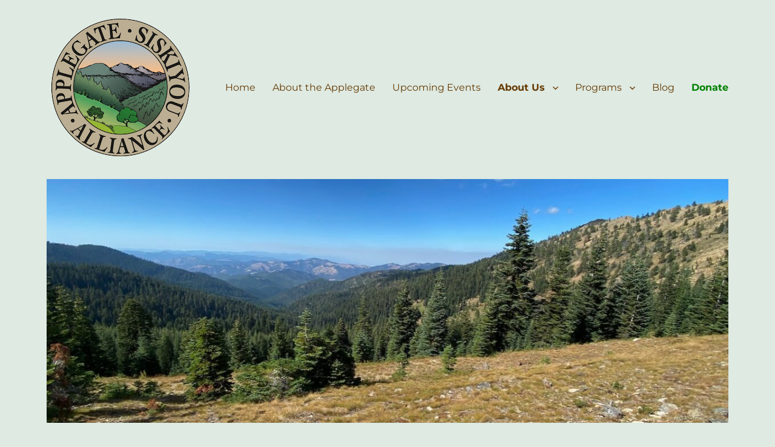

--- FILE ---
content_type: text/html; charset=UTF-8
request_url: https://applegatesiskiyoualliance.org/a-homepage-section/
body_size: 22436
content:
<!DOCTYPE html>
<html lang="en-US" class="no-js">
<head>
	<meta charset="UTF-8">
	<meta name="viewport" content="width=device-width, initial-scale=1.0">
	<link rel="profile" href="https://gmpg.org/xfn/11">
		<script>(function(html){html.className = html.className.replace(/\bno-js\b/,'js')})(document.documentElement);</script>
<title>Why do we love the Applegate? &#8211; Applegate Siskiyou Alliance</title>
<meta name='robots' content='max-image-preview:large' />
	<style>img:is([sizes="auto" i], [sizes^="auto," i]) { contain-intrinsic-size: 3000px 1500px }</style>
	<link rel='dns-prefetch' href='//applegatesiskiyoualliance.org' />
<link rel='dns-prefetch' href='//maxcdn.bootstrapcdn.com' />
<link rel="alternate" type="application/rss+xml" title="Applegate Siskiyou Alliance &raquo; Feed" href="https://applegatesiskiyoualliance.org/feed/" />
<link rel="alternate" type="application/rss+xml" title="Applegate Siskiyou Alliance &raquo; Comments Feed" href="https://applegatesiskiyoualliance.org/comments/feed/" />
<script>
window._wpemojiSettings = {"baseUrl":"https:\/\/s.w.org\/images\/core\/emoji\/16.0.1\/72x72\/","ext":".png","svgUrl":"https:\/\/s.w.org\/images\/core\/emoji\/16.0.1\/svg\/","svgExt":".svg","source":{"concatemoji":"https:\/\/applegatesiskiyoualliance.org\/wp-includes\/js\/wp-emoji-release.min.js?ver=6.8.3"}};
/*! This file is auto-generated */
!function(s,n){var o,i,e;function c(e){try{var t={supportTests:e,timestamp:(new Date).valueOf()};sessionStorage.setItem(o,JSON.stringify(t))}catch(e){}}function p(e,t,n){e.clearRect(0,0,e.canvas.width,e.canvas.height),e.fillText(t,0,0);var t=new Uint32Array(e.getImageData(0,0,e.canvas.width,e.canvas.height).data),a=(e.clearRect(0,0,e.canvas.width,e.canvas.height),e.fillText(n,0,0),new Uint32Array(e.getImageData(0,0,e.canvas.width,e.canvas.height).data));return t.every(function(e,t){return e===a[t]})}function u(e,t){e.clearRect(0,0,e.canvas.width,e.canvas.height),e.fillText(t,0,0);for(var n=e.getImageData(16,16,1,1),a=0;a<n.data.length;a++)if(0!==n.data[a])return!1;return!0}function f(e,t,n,a){switch(t){case"flag":return n(e,"\ud83c\udff3\ufe0f\u200d\u26a7\ufe0f","\ud83c\udff3\ufe0f\u200b\u26a7\ufe0f")?!1:!n(e,"\ud83c\udde8\ud83c\uddf6","\ud83c\udde8\u200b\ud83c\uddf6")&&!n(e,"\ud83c\udff4\udb40\udc67\udb40\udc62\udb40\udc65\udb40\udc6e\udb40\udc67\udb40\udc7f","\ud83c\udff4\u200b\udb40\udc67\u200b\udb40\udc62\u200b\udb40\udc65\u200b\udb40\udc6e\u200b\udb40\udc67\u200b\udb40\udc7f");case"emoji":return!a(e,"\ud83e\udedf")}return!1}function g(e,t,n,a){var r="undefined"!=typeof WorkerGlobalScope&&self instanceof WorkerGlobalScope?new OffscreenCanvas(300,150):s.createElement("canvas"),o=r.getContext("2d",{willReadFrequently:!0}),i=(o.textBaseline="top",o.font="600 32px Arial",{});return e.forEach(function(e){i[e]=t(o,e,n,a)}),i}function t(e){var t=s.createElement("script");t.src=e,t.defer=!0,s.head.appendChild(t)}"undefined"!=typeof Promise&&(o="wpEmojiSettingsSupports",i=["flag","emoji"],n.supports={everything:!0,everythingExceptFlag:!0},e=new Promise(function(e){s.addEventListener("DOMContentLoaded",e,{once:!0})}),new Promise(function(t){var n=function(){try{var e=JSON.parse(sessionStorage.getItem(o));if("object"==typeof e&&"number"==typeof e.timestamp&&(new Date).valueOf()<e.timestamp+604800&&"object"==typeof e.supportTests)return e.supportTests}catch(e){}return null}();if(!n){if("undefined"!=typeof Worker&&"undefined"!=typeof OffscreenCanvas&&"undefined"!=typeof URL&&URL.createObjectURL&&"undefined"!=typeof Blob)try{var e="postMessage("+g.toString()+"("+[JSON.stringify(i),f.toString(),p.toString(),u.toString()].join(",")+"));",a=new Blob([e],{type:"text/javascript"}),r=new Worker(URL.createObjectURL(a),{name:"wpTestEmojiSupports"});return void(r.onmessage=function(e){c(n=e.data),r.terminate(),t(n)})}catch(e){}c(n=g(i,f,p,u))}t(n)}).then(function(e){for(var t in e)n.supports[t]=e[t],n.supports.everything=n.supports.everything&&n.supports[t],"flag"!==t&&(n.supports.everythingExceptFlag=n.supports.everythingExceptFlag&&n.supports[t]);n.supports.everythingExceptFlag=n.supports.everythingExceptFlag&&!n.supports.flag,n.DOMReady=!1,n.readyCallback=function(){n.DOMReady=!0}}).then(function(){return e}).then(function(){var e;n.supports.everything||(n.readyCallback(),(e=n.source||{}).concatemoji?t(e.concatemoji):e.wpemoji&&e.twemoji&&(t(e.twemoji),t(e.wpemoji)))}))}((window,document),window._wpemojiSettings);
</script>
<link rel='stylesheet' id='smuzsf-facebook-css' href='https://applegatesiskiyoualliance.org/wp-content/plugins/add-facebook/public/css/font-awesome.min.css?ver=6.8.3' media='all' />
<style id='wp-emoji-styles-inline-css'>

	img.wp-smiley, img.emoji {
		display: inline !important;
		border: none !important;
		box-shadow: none !important;
		height: 1em !important;
		width: 1em !important;
		margin: 0 0.07em !important;
		vertical-align: -0.1em !important;
		background: none !important;
		padding: 0 !important;
	}
</style>
<link rel='stylesheet' id='wp-block-library-css' href='https://applegatesiskiyoualliance.org/wp-includes/css/dist/block-library/style.min.css?ver=6.8.3' media='all' />
<style id='wp-block-library-theme-inline-css'>
.wp-block-audio :where(figcaption){color:#555;font-size:13px;text-align:center}.is-dark-theme .wp-block-audio :where(figcaption){color:#ffffffa6}.wp-block-audio{margin:0 0 1em}.wp-block-code{border:1px solid #ccc;border-radius:4px;font-family:Menlo,Consolas,monaco,monospace;padding:.8em 1em}.wp-block-embed :where(figcaption){color:#555;font-size:13px;text-align:center}.is-dark-theme .wp-block-embed :where(figcaption){color:#ffffffa6}.wp-block-embed{margin:0 0 1em}.blocks-gallery-caption{color:#555;font-size:13px;text-align:center}.is-dark-theme .blocks-gallery-caption{color:#ffffffa6}:root :where(.wp-block-image figcaption){color:#555;font-size:13px;text-align:center}.is-dark-theme :root :where(.wp-block-image figcaption){color:#ffffffa6}.wp-block-image{margin:0 0 1em}.wp-block-pullquote{border-bottom:4px solid;border-top:4px solid;color:currentColor;margin-bottom:1.75em}.wp-block-pullquote cite,.wp-block-pullquote footer,.wp-block-pullquote__citation{color:currentColor;font-size:.8125em;font-style:normal;text-transform:uppercase}.wp-block-quote{border-left:.25em solid;margin:0 0 1.75em;padding-left:1em}.wp-block-quote cite,.wp-block-quote footer{color:currentColor;font-size:.8125em;font-style:normal;position:relative}.wp-block-quote:where(.has-text-align-right){border-left:none;border-right:.25em solid;padding-left:0;padding-right:1em}.wp-block-quote:where(.has-text-align-center){border:none;padding-left:0}.wp-block-quote.is-large,.wp-block-quote.is-style-large,.wp-block-quote:where(.is-style-plain){border:none}.wp-block-search .wp-block-search__label{font-weight:700}.wp-block-search__button{border:1px solid #ccc;padding:.375em .625em}:where(.wp-block-group.has-background){padding:1.25em 2.375em}.wp-block-separator.has-css-opacity{opacity:.4}.wp-block-separator{border:none;border-bottom:2px solid;margin-left:auto;margin-right:auto}.wp-block-separator.has-alpha-channel-opacity{opacity:1}.wp-block-separator:not(.is-style-wide):not(.is-style-dots){width:100px}.wp-block-separator.has-background:not(.is-style-dots){border-bottom:none;height:1px}.wp-block-separator.has-background:not(.is-style-wide):not(.is-style-dots){height:2px}.wp-block-table{margin:0 0 1em}.wp-block-table td,.wp-block-table th{word-break:normal}.wp-block-table :where(figcaption){color:#555;font-size:13px;text-align:center}.is-dark-theme .wp-block-table :where(figcaption){color:#ffffffa6}.wp-block-video :where(figcaption){color:#555;font-size:13px;text-align:center}.is-dark-theme .wp-block-video :where(figcaption){color:#ffffffa6}.wp-block-video{margin:0 0 1em}:root :where(.wp-block-template-part.has-background){margin-bottom:0;margin-top:0;padding:1.25em 2.375em}
</style>
<style id='classic-theme-styles-inline-css'>
/*! This file is auto-generated */
.wp-block-button__link{color:#fff;background-color:#32373c;border-radius:9999px;box-shadow:none;text-decoration:none;padding:calc(.667em + 2px) calc(1.333em + 2px);font-size:1.125em}.wp-block-file__button{background:#32373c;color:#fff;text-decoration:none}
</style>
<style id='global-styles-inline-css'>
:root{--wp--preset--aspect-ratio--square: 1;--wp--preset--aspect-ratio--4-3: 4/3;--wp--preset--aspect-ratio--3-4: 3/4;--wp--preset--aspect-ratio--3-2: 3/2;--wp--preset--aspect-ratio--2-3: 2/3;--wp--preset--aspect-ratio--16-9: 16/9;--wp--preset--aspect-ratio--9-16: 9/16;--wp--preset--color--black: #000000;--wp--preset--color--cyan-bluish-gray: #abb8c3;--wp--preset--color--white: #fff;--wp--preset--color--pale-pink: #f78da7;--wp--preset--color--vivid-red: #cf2e2e;--wp--preset--color--luminous-vivid-orange: #ff6900;--wp--preset--color--luminous-vivid-amber: #fcb900;--wp--preset--color--light-green-cyan: #7bdcb5;--wp--preset--color--vivid-green-cyan: #00d084;--wp--preset--color--pale-cyan-blue: #8ed1fc;--wp--preset--color--vivid-cyan-blue: #0693e3;--wp--preset--color--vivid-purple: #9b51e0;--wp--preset--color--dark-gray: #1a1a1a;--wp--preset--color--medium-gray: #686868;--wp--preset--color--light-gray: #e5e5e5;--wp--preset--color--blue-gray: #4d545c;--wp--preset--color--bright-blue: #007acc;--wp--preset--color--light-blue: #9adffd;--wp--preset--color--dark-brown: #402b30;--wp--preset--color--medium-brown: #774e24;--wp--preset--color--dark-red: #640c1f;--wp--preset--color--bright-red: #ff675f;--wp--preset--color--yellow: #ffef8e;--wp--preset--gradient--vivid-cyan-blue-to-vivid-purple: linear-gradient(135deg,rgba(6,147,227,1) 0%,rgb(155,81,224) 100%);--wp--preset--gradient--light-green-cyan-to-vivid-green-cyan: linear-gradient(135deg,rgb(122,220,180) 0%,rgb(0,208,130) 100%);--wp--preset--gradient--luminous-vivid-amber-to-luminous-vivid-orange: linear-gradient(135deg,rgba(252,185,0,1) 0%,rgba(255,105,0,1) 100%);--wp--preset--gradient--luminous-vivid-orange-to-vivid-red: linear-gradient(135deg,rgba(255,105,0,1) 0%,rgb(207,46,46) 100%);--wp--preset--gradient--very-light-gray-to-cyan-bluish-gray: linear-gradient(135deg,rgb(238,238,238) 0%,rgb(169,184,195) 100%);--wp--preset--gradient--cool-to-warm-spectrum: linear-gradient(135deg,rgb(74,234,220) 0%,rgb(151,120,209) 20%,rgb(207,42,186) 40%,rgb(238,44,130) 60%,rgb(251,105,98) 80%,rgb(254,248,76) 100%);--wp--preset--gradient--blush-light-purple: linear-gradient(135deg,rgb(255,206,236) 0%,rgb(152,150,240) 100%);--wp--preset--gradient--blush-bordeaux: linear-gradient(135deg,rgb(254,205,165) 0%,rgb(254,45,45) 50%,rgb(107,0,62) 100%);--wp--preset--gradient--luminous-dusk: linear-gradient(135deg,rgb(255,203,112) 0%,rgb(199,81,192) 50%,rgb(65,88,208) 100%);--wp--preset--gradient--pale-ocean: linear-gradient(135deg,rgb(255,245,203) 0%,rgb(182,227,212) 50%,rgb(51,167,181) 100%);--wp--preset--gradient--electric-grass: linear-gradient(135deg,rgb(202,248,128) 0%,rgb(113,206,126) 100%);--wp--preset--gradient--midnight: linear-gradient(135deg,rgb(2,3,129) 0%,rgb(40,116,252) 100%);--wp--preset--font-size--small: 13px;--wp--preset--font-size--medium: 20px;--wp--preset--font-size--large: 36px;--wp--preset--font-size--x-large: 42px;--wp--preset--spacing--20: 0.44rem;--wp--preset--spacing--30: 0.67rem;--wp--preset--spacing--40: 1rem;--wp--preset--spacing--50: 1.5rem;--wp--preset--spacing--60: 2.25rem;--wp--preset--spacing--70: 3.38rem;--wp--preset--spacing--80: 5.06rem;--wp--preset--shadow--natural: 6px 6px 9px rgba(0, 0, 0, 0.2);--wp--preset--shadow--deep: 12px 12px 50px rgba(0, 0, 0, 0.4);--wp--preset--shadow--sharp: 6px 6px 0px rgba(0, 0, 0, 0.2);--wp--preset--shadow--outlined: 6px 6px 0px -3px rgba(255, 255, 255, 1), 6px 6px rgba(0, 0, 0, 1);--wp--preset--shadow--crisp: 6px 6px 0px rgba(0, 0, 0, 1);}:where(.is-layout-flex){gap: 0.5em;}:where(.is-layout-grid){gap: 0.5em;}body .is-layout-flex{display: flex;}.is-layout-flex{flex-wrap: wrap;align-items: center;}.is-layout-flex > :is(*, div){margin: 0;}body .is-layout-grid{display: grid;}.is-layout-grid > :is(*, div){margin: 0;}:where(.wp-block-columns.is-layout-flex){gap: 2em;}:where(.wp-block-columns.is-layout-grid){gap: 2em;}:where(.wp-block-post-template.is-layout-flex){gap: 1.25em;}:where(.wp-block-post-template.is-layout-grid){gap: 1.25em;}.has-black-color{color: var(--wp--preset--color--black) !important;}.has-cyan-bluish-gray-color{color: var(--wp--preset--color--cyan-bluish-gray) !important;}.has-white-color{color: var(--wp--preset--color--white) !important;}.has-pale-pink-color{color: var(--wp--preset--color--pale-pink) !important;}.has-vivid-red-color{color: var(--wp--preset--color--vivid-red) !important;}.has-luminous-vivid-orange-color{color: var(--wp--preset--color--luminous-vivid-orange) !important;}.has-luminous-vivid-amber-color{color: var(--wp--preset--color--luminous-vivid-amber) !important;}.has-light-green-cyan-color{color: var(--wp--preset--color--light-green-cyan) !important;}.has-vivid-green-cyan-color{color: var(--wp--preset--color--vivid-green-cyan) !important;}.has-pale-cyan-blue-color{color: var(--wp--preset--color--pale-cyan-blue) !important;}.has-vivid-cyan-blue-color{color: var(--wp--preset--color--vivid-cyan-blue) !important;}.has-vivid-purple-color{color: var(--wp--preset--color--vivid-purple) !important;}.has-black-background-color{background-color: var(--wp--preset--color--black) !important;}.has-cyan-bluish-gray-background-color{background-color: var(--wp--preset--color--cyan-bluish-gray) !important;}.has-white-background-color{background-color: var(--wp--preset--color--white) !important;}.has-pale-pink-background-color{background-color: var(--wp--preset--color--pale-pink) !important;}.has-vivid-red-background-color{background-color: var(--wp--preset--color--vivid-red) !important;}.has-luminous-vivid-orange-background-color{background-color: var(--wp--preset--color--luminous-vivid-orange) !important;}.has-luminous-vivid-amber-background-color{background-color: var(--wp--preset--color--luminous-vivid-amber) !important;}.has-light-green-cyan-background-color{background-color: var(--wp--preset--color--light-green-cyan) !important;}.has-vivid-green-cyan-background-color{background-color: var(--wp--preset--color--vivid-green-cyan) !important;}.has-pale-cyan-blue-background-color{background-color: var(--wp--preset--color--pale-cyan-blue) !important;}.has-vivid-cyan-blue-background-color{background-color: var(--wp--preset--color--vivid-cyan-blue) !important;}.has-vivid-purple-background-color{background-color: var(--wp--preset--color--vivid-purple) !important;}.has-black-border-color{border-color: var(--wp--preset--color--black) !important;}.has-cyan-bluish-gray-border-color{border-color: var(--wp--preset--color--cyan-bluish-gray) !important;}.has-white-border-color{border-color: var(--wp--preset--color--white) !important;}.has-pale-pink-border-color{border-color: var(--wp--preset--color--pale-pink) !important;}.has-vivid-red-border-color{border-color: var(--wp--preset--color--vivid-red) !important;}.has-luminous-vivid-orange-border-color{border-color: var(--wp--preset--color--luminous-vivid-orange) !important;}.has-luminous-vivid-amber-border-color{border-color: var(--wp--preset--color--luminous-vivid-amber) !important;}.has-light-green-cyan-border-color{border-color: var(--wp--preset--color--light-green-cyan) !important;}.has-vivid-green-cyan-border-color{border-color: var(--wp--preset--color--vivid-green-cyan) !important;}.has-pale-cyan-blue-border-color{border-color: var(--wp--preset--color--pale-cyan-blue) !important;}.has-vivid-cyan-blue-border-color{border-color: var(--wp--preset--color--vivid-cyan-blue) !important;}.has-vivid-purple-border-color{border-color: var(--wp--preset--color--vivid-purple) !important;}.has-vivid-cyan-blue-to-vivid-purple-gradient-background{background: var(--wp--preset--gradient--vivid-cyan-blue-to-vivid-purple) !important;}.has-light-green-cyan-to-vivid-green-cyan-gradient-background{background: var(--wp--preset--gradient--light-green-cyan-to-vivid-green-cyan) !important;}.has-luminous-vivid-amber-to-luminous-vivid-orange-gradient-background{background: var(--wp--preset--gradient--luminous-vivid-amber-to-luminous-vivid-orange) !important;}.has-luminous-vivid-orange-to-vivid-red-gradient-background{background: var(--wp--preset--gradient--luminous-vivid-orange-to-vivid-red) !important;}.has-very-light-gray-to-cyan-bluish-gray-gradient-background{background: var(--wp--preset--gradient--very-light-gray-to-cyan-bluish-gray) !important;}.has-cool-to-warm-spectrum-gradient-background{background: var(--wp--preset--gradient--cool-to-warm-spectrum) !important;}.has-blush-light-purple-gradient-background{background: var(--wp--preset--gradient--blush-light-purple) !important;}.has-blush-bordeaux-gradient-background{background: var(--wp--preset--gradient--blush-bordeaux) !important;}.has-luminous-dusk-gradient-background{background: var(--wp--preset--gradient--luminous-dusk) !important;}.has-pale-ocean-gradient-background{background: var(--wp--preset--gradient--pale-ocean) !important;}.has-electric-grass-gradient-background{background: var(--wp--preset--gradient--electric-grass) !important;}.has-midnight-gradient-background{background: var(--wp--preset--gradient--midnight) !important;}.has-small-font-size{font-size: var(--wp--preset--font-size--small) !important;}.has-medium-font-size{font-size: var(--wp--preset--font-size--medium) !important;}.has-large-font-size{font-size: var(--wp--preset--font-size--large) !important;}.has-x-large-font-size{font-size: var(--wp--preset--font-size--x-large) !important;}
:where(.wp-block-post-template.is-layout-flex){gap: 1.25em;}:where(.wp-block-post-template.is-layout-grid){gap: 1.25em;}
:where(.wp-block-columns.is-layout-flex){gap: 2em;}:where(.wp-block-columns.is-layout-grid){gap: 2em;}
:root :where(.wp-block-pullquote){font-size: 1.5em;line-height: 1.6;}
</style>
<link rel='stylesheet' id='cff-css' href='https://applegatesiskiyoualliance.org/wp-content/plugins/custom-facebook-feed/assets/css/cff-style.min.css?ver=4.3.2' media='all' />
<link rel='stylesheet' id='sb-font-awesome-css' href='https://maxcdn.bootstrapcdn.com/font-awesome/4.7.0/css/font-awesome.min.css?ver=6.8.3' media='all' />
<link rel='stylesheet' id='twentysixteen-fonts-css' href='https://applegatesiskiyoualliance.org/wp-content/themes/twentysixteen/fonts/merriweather-plus-montserrat-plus-inconsolata.css?ver=20230328' media='all' />
<link rel='stylesheet' id='genericons-css' href='https://applegatesiskiyoualliance.org/wp-content/themes/twentysixteen/genericons/genericons.css?ver=20201208' media='all' />
<link rel='stylesheet' id='twentysixteen-style-css' href='https://applegatesiskiyoualliance.org/wp-content/themes/twentysixteen/style.css?ver=20250715' media='all' />
<style id='twentysixteen-style-inline-css'>

		/* Custom Page Background Color */
		.site {
			background-color: #deeae2;
		}

		mark,
		ins,
		button,
		button[disabled]:hover,
		button[disabled]:focus,
		input[type="button"],
		input[type="button"][disabled]:hover,
		input[type="button"][disabled]:focus,
		input[type="reset"],
		input[type="reset"][disabled]:hover,
		input[type="reset"][disabled]:focus,
		input[type="submit"],
		input[type="submit"][disabled]:hover,
		input[type="submit"][disabled]:focus,
		.menu-toggle.toggled-on,
		.menu-toggle.toggled-on:hover,
		.menu-toggle.toggled-on:focus,
		.pagination .prev,
		.pagination .next,
		.pagination .prev:hover,
		.pagination .prev:focus,
		.pagination .next:hover,
		.pagination .next:focus,
		.pagination .nav-links:before,
		.pagination .nav-links:after,
		.widget_calendar tbody a,
		.widget_calendar tbody a:hover,
		.widget_calendar tbody a:focus,
		.page-links a,
		.page-links a:hover,
		.page-links a:focus {
			color: #deeae2;
		}

		@media screen and (min-width: 56.875em) {
			.main-navigation ul ul li {
				background-color: #deeae2;
			}

			.main-navigation ul ul:after {
				border-top-color: #deeae2;
				border-bottom-color: #deeae2;
			}
		}
	

		/* Custom Main Text Color */
		body,
		blockquote cite,
		blockquote small,
		.main-navigation a,
		.menu-toggle,
		.dropdown-toggle,
		.social-navigation a,
		.post-navigation a,
		.pagination a:hover,
		.pagination a:focus,
		.widget-title a,
		.site-branding .site-title a,
		.entry-title a,
		.page-links > .page-links-title,
		.comment-author,
		.comment-reply-title small a:hover,
		.comment-reply-title small a:focus {
			color: #663900
		}

		blockquote,
		.menu-toggle.toggled-on,
		.menu-toggle.toggled-on:hover,
		.menu-toggle.toggled-on:focus,
		.post-navigation,
		.post-navigation div + div,
		.pagination,
		.widget,
		.page-header,
		.page-links a,
		.comments-title,
		.comment-reply-title {
			border-color: #663900;
		}

		button,
		button[disabled]:hover,
		button[disabled]:focus,
		input[type="button"],
		input[type="button"][disabled]:hover,
		input[type="button"][disabled]:focus,
		input[type="reset"],
		input[type="reset"][disabled]:hover,
		input[type="reset"][disabled]:focus,
		input[type="submit"],
		input[type="submit"][disabled]:hover,
		input[type="submit"][disabled]:focus,
		.menu-toggle.toggled-on,
		.menu-toggle.toggled-on:hover,
		.menu-toggle.toggled-on:focus,
		.pagination:before,
		.pagination:after,
		.pagination .prev,
		.pagination .next,
		.page-links a {
			background-color: #663900;
		}

		/* Border Color */
		fieldset,
		pre,
		abbr,
		acronym,
		table,
		th,
		td,
		input[type="date"],
		input[type="time"],
		input[type="datetime-local"],
		input[type="week"],
		input[type="month"],
		input[type="text"],
		input[type="email"],
		input[type="url"],
		input[type="password"],
		input[type="search"],
		input[type="tel"],
		input[type="number"],
		textarea,
		.main-navigation li,
		.main-navigation .primary-menu,
		.menu-toggle,
		.dropdown-toggle:after,
		.social-navigation a,
		.image-navigation,
		.comment-navigation,
		.tagcloud a,
		.entry-content,
		.entry-summary,
		.page-links a,
		.page-links > span,
		.comment-list article,
		.comment-list .pingback,
		.comment-list .trackback,
		.comment-reply-link,
		.no-comments,
		.widecolumn .mu_register .mu_alert {
			border-color: #663900; /* Fallback for IE7 and IE8 */
			border-color: rgba( 102, 57, 0, 0.2);
		}

		hr,
		code {
			background-color: #663900; /* Fallback for IE7 and IE8 */
			background-color: rgba( 102, 57, 0, 0.2);
		}

		@media screen and (min-width: 56.875em) {
			.main-navigation ul ul,
			.main-navigation ul ul li {
				border-color: rgba( 102, 57, 0, 0.2);
			}

			.main-navigation ul ul:before {
				border-top-color: rgba( 102, 57, 0, 0.2);
				border-bottom-color: rgba( 102, 57, 0, 0.2);
			}
		}
	
</style>
<link rel='stylesheet' id='twentysixteen-block-style-css' href='https://applegatesiskiyoualliance.org/wp-content/themes/twentysixteen/css/blocks.css?ver=20240817' media='all' />
<!--[if lt IE 10]>
<link rel='stylesheet' id='twentysixteen-ie-css' href='https://applegatesiskiyoualliance.org/wp-content/themes/twentysixteen/css/ie.css?ver=20170530' media='all' />
<![endif]-->
<!--[if lt IE 9]>
<link rel='stylesheet' id='twentysixteen-ie8-css' href='https://applegatesiskiyoualliance.org/wp-content/themes/twentysixteen/css/ie8.css?ver=20170530' media='all' />
<![endif]-->
<!--[if lt IE 8]>
<link rel='stylesheet' id='twentysixteen-ie7-css' href='https://applegatesiskiyoualliance.org/wp-content/themes/twentysixteen/css/ie7.css?ver=20170530' media='all' />
<![endif]-->
<link rel="stylesheet" type="text/css" href="https://applegatesiskiyoualliance.org/wp-content/plugins/smart-slider-3/Public/SmartSlider3/Application/Frontend/Assets/dist/smartslider.min.css?ver=52073c7b" media="all">
<link rel="stylesheet" type="text/css" href="https://fonts.googleapis.com/css?display=swap&amp;family=Oxygen%3A300%2C400" media="all">
<style data-related="n2-ss-2">div#n2-ss-2 .n2-ss-slider-1{display:grid;position:relative;}div#n2-ss-2 .n2-ss-slider-2{display:grid;position:relative;overflow:hidden;padding:0px 0px 0px 0px;border:0px solid RGBA(62,62,62,1);border-radius:0px;background-clip:padding-box;background-repeat:repeat;background-position:50% 50%;background-size:cover;background-attachment:scroll;z-index:1;}div#n2-ss-2:not(.n2-ss-loaded) .n2-ss-slider-2{background-image:none !important;}div#n2-ss-2 .n2-ss-slider-3{display:grid;grid-template-areas:'cover';position:relative;overflow:hidden;z-index:10;}div#n2-ss-2 .n2-ss-slider-3 > *{grid-area:cover;}div#n2-ss-2 .n2-ss-slide-backgrounds,div#n2-ss-2 .n2-ss-slider-3 > .n2-ss-divider{position:relative;}div#n2-ss-2 .n2-ss-slide-backgrounds{z-index:10;}div#n2-ss-2 .n2-ss-slide-backgrounds > *{overflow:hidden;}div#n2-ss-2 .n2-ss-slide-background{transform:translateX(-100000px);}div#n2-ss-2 .n2-ss-slider-4{place-self:center;position:relative;width:100%;height:100%;z-index:20;display:grid;grid-template-areas:'slide';}div#n2-ss-2 .n2-ss-slider-4 > *{grid-area:slide;}div#n2-ss-2.n2-ss-full-page--constrain-ratio .n2-ss-slider-4{height:auto;}div#n2-ss-2 .n2-ss-slide{display:grid;place-items:center;grid-auto-columns:100%;position:relative;z-index:20;-webkit-backface-visibility:hidden;transform:translateX(-100000px);}div#n2-ss-2 .n2-ss-slide{perspective:1500px;}div#n2-ss-2 .n2-ss-slide-active{z-index:21;}.n2-ss-background-animation{position:absolute;top:0;left:0;width:100%;height:100%;z-index:3;}div#n2-ss-2 .nextend-arrow{cursor:pointer;overflow:hidden;line-height:0 !important;z-index:18;-webkit-user-select:none;}div#n2-ss-2 .nextend-arrow img{position:relative;display:block;}div#n2-ss-2 .nextend-arrow img.n2-arrow-hover-img{display:none;}div#n2-ss-2 .nextend-arrow:FOCUS img.n2-arrow-hover-img,div#n2-ss-2 .nextend-arrow:HOVER img.n2-arrow-hover-img{display:inline;}div#n2-ss-2 .nextend-arrow:FOCUS img.n2-arrow-normal-img,div#n2-ss-2 .nextend-arrow:HOVER img.n2-arrow-normal-img{display:none;}div#n2-ss-2 .nextend-arrow-animated{overflow:hidden;}div#n2-ss-2 .nextend-arrow-animated > div{position:relative;}div#n2-ss-2 .nextend-arrow-animated .n2-active{position:absolute;}div#n2-ss-2 .nextend-arrow-animated-fade{transition:background 0.3s, opacity 0.4s;}div#n2-ss-2 .nextend-arrow-animated-horizontal > div{transition:all 0.4s;transform:none;}div#n2-ss-2 .nextend-arrow-animated-horizontal .n2-active{top:0;}div#n2-ss-2 .nextend-arrow-previous.nextend-arrow-animated-horizontal .n2-active{left:100%;}div#n2-ss-2 .nextend-arrow-next.nextend-arrow-animated-horizontal .n2-active{right:100%;}div#n2-ss-2 .nextend-arrow-previous.nextend-arrow-animated-horizontal:HOVER > div,div#n2-ss-2 .nextend-arrow-previous.nextend-arrow-animated-horizontal:FOCUS > div{transform:translateX(-100%);}div#n2-ss-2 .nextend-arrow-next.nextend-arrow-animated-horizontal:HOVER > div,div#n2-ss-2 .nextend-arrow-next.nextend-arrow-animated-horizontal:FOCUS > div{transform:translateX(100%);}div#n2-ss-2 .nextend-arrow-animated-vertical > div{transition:all 0.4s;transform:none;}div#n2-ss-2 .nextend-arrow-animated-vertical .n2-active{left:0;}div#n2-ss-2 .nextend-arrow-previous.nextend-arrow-animated-vertical .n2-active{top:100%;}div#n2-ss-2 .nextend-arrow-next.nextend-arrow-animated-vertical .n2-active{bottom:100%;}div#n2-ss-2 .nextend-arrow-previous.nextend-arrow-animated-vertical:HOVER > div,div#n2-ss-2 .nextend-arrow-previous.nextend-arrow-animated-vertical:FOCUS > div{transform:translateY(-100%);}div#n2-ss-2 .nextend-arrow-next.nextend-arrow-animated-vertical:HOVER > div,div#n2-ss-2 .nextend-arrow-next.nextend-arrow-animated-vertical:FOCUS > div{transform:translateY(100%);}div#n2-ss-2 .nextend-bar-horizontal{z-index:12;}div#n2-ss-2 .nextend-bar-horizontal div *{display:inline;}div#n2-ss-2 .n2-style-7970665bef9cedf01d45b201d310a90d-simple{background: RGBA(66,128,44,0.74);opacity:1;padding:10px 10px 10px 10px ;box-shadow: none;border: 0px solid RGBA(0,0,0,1);border-radius:0px;}div#n2-ss-2 .n2-font-a5dda75a9e8b155cc07a5f7518b09d39-simple{font-family: 'Oxygen';color: #ffffff;font-size:112.5%;text-shadow: none;line-height: 1.3;font-weight: normal;font-style: normal;text-decoration: none;text-align: left;letter-spacing: normal;word-spacing: normal;text-transform: none;font-weight: 600;vertical-align:middle;}div#n2-ss-2 .n2-font-43aaea9fdb343aad924d5297c6b48676-simple{font-family: 'Oxygen';color: #ffffff;font-size:87.5%;text-shadow: none;line-height: 1.3;font-weight: normal;font-style: normal;text-decoration: none;text-align: left;letter-spacing: normal;word-spacing: normal;text-transform: none;vertical-align:middle;}div#n2-ss-2 .n2-ss-slide-limiter{max-width:3000px;}div#n2-ss-2 .n-uc-AEYDAcqh00HZ{padding:0px 0px 0px 0px}div#n2-ss-2 .n-uc-7ugX6ATzBxQe{padding:0px 0px 0px 0px}div#n2-ss-2 .n-uc-7wt69Rqd5PSc{padding:0px 0px 0px 0px}div#n2-ss-2 .n-uc-NxA65mSLLn7n{padding:0px 0px 0px 0px}div#n2-ss-2 .n-uc-JdRo4OJpBXYW{padding:0px 0px 0px 0px}div#n2-ss-2 .n-uc-QkhCaVfzWGPB{padding:0px 0px 0px 0px}div#n2-ss-2 .n-uc-lfIU0f39lyNh{padding:0px 0px 0px 0px}div#n2-ss-2 .n-uc-qBOtPvjlJEAH{padding:0px 0px 0px 0px}div#n2-ss-2 .n-uc-zMYcxPtQcqZk{padding:0px 0px 0px 0px}div#n2-ss-2 .n-uc-YMPmPNaNw6m4{padding:0px 0px 0px 0px}div#n2-ss-2 .n-uc-BdetIiQSzVKq{padding:0px 0px 0px 0px}div#n2-ss-2 .n-uc-ChiiNoTfvSL4{padding:0px 0px 0px 0px}div#n2-ss-2 .n-uc-UQOK7exHkvkE{padding:0px 0px 0px 0px}div#n2-ss-2 .n-uc-1pbet0HSsAK4{padding:0px 0px 0px 0px}div#n2-ss-2 .n-uc-nnNDmPrulVJJ{padding:0px 0px 0px 0px}div#n2-ss-2 .n-uc-XmdFDfZjKo0A{padding:0px 0px 0px 0px}div#n2-ss-2 .n-uc-qSoETjoVPAPz{padding:0px 0px 0px 0px}div#n2-ss-2 .n-uc-488QwN0wxRun{padding:0px 0px 0px 0px}div#n2-ss-2 .n-uc-TO7PElB3DTZG{padding:0px 0px 0px 0px}div#n2-ss-2 .n-uc-y8et9ecUKNKJ{padding:0px 0px 0px 0px}div#n2-ss-2 .n-uc-0GeASPkQr1Tw{padding:0px 0px 0px 0px}div#n2-ss-2 .n-uc-zOp3tqclvgue{padding:0px 0px 0px 0px}div#n2-ss-2 .n-uc-xv8zLAc10JAU{padding:0px 0px 0px 0px}div#n2-ss-2 .n-uc-6UnZSPyxtam2{padding:0px 0px 0px 0px}div#n2-ss-2 .n-uc-IAZxpVYGMQ0P{padding:0px 0px 0px 0px}div#n2-ss-2 .n-uc-Lyf0g0XSZpDh{padding:0px 0px 0px 0px}div#n2-ss-2 .n-uc-iSGnZ7rFNiYv{padding:0px 0px 0px 0px}div#n2-ss-2 .n-uc-y9gW8MSsa00M{padding:0px 0px 0px 0px}div#n2-ss-2 .n-uc-m2wqaTfyHRe5{padding:0px 0px 0px 0px}div#n2-ss-2 .n-uc-JJWDO7qgvQfS{padding:0px 0px 0px 0px}div#n2-ss-2 .n-uc-tIQZv8qqWqur{padding:0px 0px 0px 0px}div#n2-ss-2 .n-uc-CW4v7HjonTIS{padding:0px 0px 0px 0px}div#n2-ss-2 .n-uc-JlvnIBPBik8I{padding:0px 0px 0px 0px}div#n2-ss-2 .n-uc-XxWGauzat0Dh{padding:0px 0px 0px 0px}div#n2-ss-2 .n-uc-0kjxhq0R3Agx{padding:0px 0px 0px 0px}div#n2-ss-2 .n-uc-83mspdi77MTL{padding:0px 0px 0px 0px}div#n2-ss-2 .n-uc-UFZAMHC2dNiV{padding:0px 0px 0px 0px}div#n2-ss-2 .n-uc-VbBEjFwxQtgh{padding:0px 0px 0px 0px}div#n2-ss-2 .n-uc-HUzJXl5BlshM{padding:0px 0px 0px 0px}div#n2-ss-2 .n-uc-mDXXQjyL0SOw{padding:0px 0px 0px 0px}div#n2-ss-2 .n-uc-GJRZdWlsGMqt{padding:0px 0px 0px 0px}div#n2-ss-2 .n-uc-8nEUc7eYinhl{padding:0px 0px 0px 0px}div#n2-ss-2 .n-uc-HRrmcMBJNCmt{padding:0px 0px 0px 0px}div#n2-ss-2 .n-uc-tDjxSD5DCNet{padding:0px 0px 0px 0px}div#n2-ss-2 .nextend-arrow img{width: 32px}@media (min-width: 1200px){div#n2-ss-2 [data-hide-desktopportrait="1"]{display: none !important;}}@media (orientation: landscape) and (max-width: 1199px) and (min-width: 901px),(orientation: portrait) and (max-width: 1199px) and (min-width: 701px){div#n2-ss-2 [data-hide-tabletportrait="1"]{display: none !important;}}@media (orientation: landscape) and (max-width: 900px),(orientation: portrait) and (max-width: 700px){div#n2-ss-2 [data-hide-mobileportrait="1"]{display: none !important;}div#n2-ss-2 .nextend-arrow img{width: 16px}}</style>
<script>(function(){this._N2=this._N2||{_r:[],_d:[],r:function(){this._r.push(arguments)},d:function(){this._d.push(arguments)}}}).call(window);</script><script src="https://applegatesiskiyoualliance.org/wp-content/plugins/smart-slider-3/Public/SmartSlider3/Application/Frontend/Assets/dist/n2.min.js?ver=52073c7b" defer async></script>
<script src="https://applegatesiskiyoualliance.org/wp-content/plugins/smart-slider-3/Public/SmartSlider3/Application/Frontend/Assets/dist/smartslider-frontend.min.js?ver=52073c7b" defer async></script>
<script src="https://applegatesiskiyoualliance.org/wp-content/plugins/smart-slider-3/Public/SmartSlider3/Slider/SliderType/Simple/Assets/dist/ss-simple.min.js?ver=52073c7b" defer async></script>
<script src="https://applegatesiskiyoualliance.org/wp-content/plugins/smart-slider-3/Public/SmartSlider3/Widget/Arrow/ArrowImage/Assets/dist/w-arrow-image.min.js?ver=52073c7b" defer async></script>
<script src="https://applegatesiskiyoualliance.org/wp-content/plugins/smart-slider-3/Public/SmartSlider3/Widget/Bar/BarHorizontal/Assets/dist/w-bar-horizontal.min.js?ver=52073c7b" defer async></script>
<script>_N2.r('documentReady',function(){_N2.r(["documentReady","smartslider-frontend","SmartSliderWidgetArrowImage","SmartSliderWidgetBarHorizontal","ss-simple"],function(){new _N2.SmartSliderSimple('n2-ss-2',{"admin":false,"background.video.mobile":1,"loadingTime":2000,"alias":{"id":0,"smoothScroll":0,"slideSwitch":0,"scroll":1},"align":"normal","isDelayed":0,"responsive":{"mediaQueries":{"all":false,"desktopportrait":["(min-width: 1200px)"],"tabletportrait":["(orientation: landscape) and (max-width: 1199px) and (min-width: 901px)","(orientation: portrait) and (max-width: 1199px) and (min-width: 701px)"],"mobileportrait":["(orientation: landscape) and (max-width: 900px)","(orientation: portrait) and (max-width: 700px)"]},"base":{"slideOuterWidth":900,"slideOuterHeight":500,"sliderWidth":900,"sliderHeight":500,"slideWidth":900,"slideHeight":500},"hideOn":{"desktopLandscape":false,"desktopPortrait":false,"tabletLandscape":false,"tabletPortrait":false,"mobileLandscape":false,"mobilePortrait":false},"onResizeEnabled":true,"type":"auto","sliderHeightBasedOn":"real","focusUser":1,"focusEdge":"auto","breakpoints":[{"device":"tabletPortrait","type":"max-screen-width","portraitWidth":1199,"landscapeWidth":1199},{"device":"mobilePortrait","type":"max-screen-width","portraitWidth":700,"landscapeWidth":900}],"enabledDevices":{"desktopLandscape":0,"desktopPortrait":1,"tabletLandscape":0,"tabletPortrait":1,"mobileLandscape":0,"mobilePortrait":1},"sizes":{"desktopPortrait":{"width":900,"height":500,"max":3000,"min":900},"tabletPortrait":{"width":701,"height":389,"customHeight":false,"max":1199,"min":701},"mobilePortrait":{"width":320,"height":177,"customHeight":false,"max":900,"min":320}},"overflowHiddenPage":0,"focus":{"offsetTop":"#wpadminbar","offsetBottom":""}},"controls":{"mousewheel":0,"touch":"horizontal","keyboard":1,"blockCarouselInteraction":1},"playWhenVisible":1,"playWhenVisibleAt":0.5,"lazyLoad":0,"lazyLoadNeighbor":0,"blockrightclick":0,"maintainSession":0,"autoplay":{"enabled":1,"start":1,"duration":4000,"autoplayLoop":1,"allowReStart":0,"pause":{"click":1,"mouse":"0","mediaStarted":0},"resume":{"click":0,"mouse":0,"mediaEnded":1,"slidechanged":0},"interval":1,"intervalModifier":"loop","intervalSlide":"current"},"perspective":1500,"layerMode":{"playOnce":0,"playFirstLayer":1,"mode":"skippable","inAnimation":"mainInEnd"},"bgAnimations":0,"mainanimation":{"type":"crossfade","duration":800,"delay":0,"ease":"easeOutQuad","shiftedBackgroundAnimation":0},"carousel":1,"initCallbacks":function(){new _N2.SmartSliderWidgetArrowImage(this);new _N2.SmartSliderWidgetBarHorizontal(this,{"area":1,"animate":0,"showTitle":1,"fontTitle":"n2-font-a5dda75a9e8b155cc07a5f7518b09d39-simple ","slideCount":0,"showDescription":1,"fontDescription":"n2-font-43aaea9fdb343aad924d5297c6b48676-simple ","separator":"<br\/>"})}})})});</script><script src="https://applegatesiskiyoualliance.org/wp-includes/js/jquery/jquery.min.js?ver=3.7.1" id="jquery-core-js"></script>
<script src="https://applegatesiskiyoualliance.org/wp-includes/js/jquery/jquery-migrate.min.js?ver=3.4.1" id="jquery-migrate-js"></script>
<script src="https://applegatesiskiyoualliance.org/wp-content/plugins/add-facebook/public/scripts/facebook.js?ver=6.8.3" id="smuzsf-facebook-js"></script>
<!--[if lt IE 9]>
<script src="https://applegatesiskiyoualliance.org/wp-content/themes/twentysixteen/js/html5.js?ver=3.7.3" id="twentysixteen-html5-js"></script>
<![endif]-->
<script id="twentysixteen-script-js-extra">
var screenReaderText = {"expand":"expand child menu","collapse":"collapse child menu"};
</script>
<script src="https://applegatesiskiyoualliance.org/wp-content/themes/twentysixteen/js/functions.js?ver=20230629" id="twentysixteen-script-js" defer data-wp-strategy="defer"></script>
<link rel="https://api.w.org/" href="https://applegatesiskiyoualliance.org/wp-json/" /><link rel="alternate" title="JSON" type="application/json" href="https://applegatesiskiyoualliance.org/wp-json/wp/v2/pages/11" /><link rel="EditURI" type="application/rsd+xml" title="RSD" href="https://applegatesiskiyoualliance.org/xmlrpc.php?rsd" />
<meta name="generator" content="WordPress 6.8.3" />
<link rel="canonical" href="https://applegatesiskiyoualliance.org/a-homepage-section/" />
<link rel='shortlink' href='https://applegatesiskiyoualliance.org/?p=11' />
<link rel="alternate" title="oEmbed (JSON)" type="application/json+oembed" href="https://applegatesiskiyoualliance.org/wp-json/oembed/1.0/embed?url=https%3A%2F%2Fapplegatesiskiyoualliance.org%2Fa-homepage-section%2F" />
<link rel="alternate" title="oEmbed (XML)" type="text/xml+oembed" href="https://applegatesiskiyoualliance.org/wp-json/oembed/1.0/embed?url=https%3A%2F%2Fapplegatesiskiyoualliance.org%2Fa-homepage-section%2F&#038;format=xml" />
<script src="https://www.google.com/recaptcha/api.js" async defer></script>
<!-- Analytics by WP Statistics - https://wp-statistics.com -->
		<style type="text/css" id="twentysixteen-header-css">
		.site-branding {
			margin: 0 auto 0 0;
		}

		.site-branding .site-title,
		.site-description {
			clip-path: inset(50%);
			position: absolute;
		}
		</style>
		<style id="custom-background-css">
body.custom-background { background-color: #deeae2; }
</style>
	<link rel="icon" href="https://applegatesiskiyoualliance.org/wp-content/uploads/2022/05/ASA-1-150x150.png" sizes="32x32" />
<link rel="icon" href="https://applegatesiskiyoualliance.org/wp-content/uploads/2022/05/ASA-1.png" sizes="192x192" />
<link rel="apple-touch-icon" href="https://applegatesiskiyoualliance.org/wp-content/uploads/2022/05/ASA-1.png" />
<meta name="msapplication-TileImage" content="https://applegatesiskiyoualliance.org/wp-content/uploads/2022/05/ASA-1.png" />
		<style id="wp-custom-css">
			.site-header {
	padding-top: 0px;
}		</style>
		</head>

<body class="wp-singular page-template-default page page-id-11 custom-background wp-custom-logo wp-embed-responsive wp-theme-twentysixteen group-blog">
<div id="page" class="site">
	<div class="site-inner">
		<a class="skip-link screen-reader-text" href="#content">
			Skip to content		</a>

		<header id="masthead" class="site-header">
			<div class="site-header-main">
				<div class="site-branding">
					<a href="https://applegatesiskiyoualliance.org/" class="custom-logo-link" rel="home"><img width="240" height="247" src="https://applegatesiskiyoualliance.org/wp-content/uploads/2022/05/ASA-1.png" class="custom-logo" alt="Applegate Siskiyou Alliance logo" decoding="async" fetchpriority="high" /></a>																<p class="site-title"><a href="https://applegatesiskiyoualliance.org/" rel="home" >Applegate Siskiyou Alliance</a></p>
										</div><!-- .site-branding -->

									<button id="menu-toggle" class="menu-toggle">Menu</button>

					<div id="site-header-menu" class="site-header-menu">
													<nav id="site-navigation" class="main-navigation" aria-label="Primary Menu">
								<div class="menu-top-menu-container"><ul id="menu-top-menu" class="primary-menu"><li id="menu-item-23" class="menu-item menu-item-type-custom menu-item-object-custom menu-item-home menu-item-23"><a href="http://applegatesiskiyoualliance.org/">Home</a></li>
<li id="menu-item-692" class="menu-item menu-item-type-post_type menu-item-object-page menu-item-692"><a href="https://applegatesiskiyoualliance.org/our-region/">About the Applegate</a></li>
<li id="menu-item-3105" class="menu-item menu-item-type-post_type menu-item-object-page menu-item-3105"><a href="https://applegatesiskiyoualliance.org/upcoming-events/">Upcoming Events</a></li>
<li id="menu-item-24" class="menu-item menu-item-type-post_type menu-item-object-page current-menu-ancestor current-menu-parent current_page_parent current_page_ancestor menu-item-has-children menu-item-24"><a href="https://applegatesiskiyoualliance.org/about/">About Us</a>
<ul class="sub-menu">
	<li id="menu-item-336" class="menu-item menu-item-type-post_type menu-item-object-page current-menu-item page_item page-item-11 current_page_item menu-item-336"><a href="https://applegatesiskiyoualliance.org/a-homepage-section/" aria-current="page">Why we love the Applegate</a></li>
	<li id="menu-item-133" class="menu-item menu-item-type-post_type menu-item-object-page menu-item-133"><a href="https://applegatesiskiyoualliance.org/supporters/">Supporters</a></li>
	<li id="menu-item-197" class="menu-item menu-item-type-post_type menu-item-object-page menu-item-197"><a href="https://applegatesiskiyoualliance.org/directors/">Board of Directors</a></li>
	<li id="menu-item-3496" class="menu-item menu-item-type-post_type menu-item-object-page menu-item-3496"><a href="https://applegatesiskiyoualliance.org/chris-bratt-environmental-advocacy-award/">Chris Bratt Environmental Advocacy Award</a></li>
	<li id="menu-item-319" class="menu-item menu-item-type-post_type menu-item-object-page menu-item-319"><a href="https://applegatesiskiyoualliance.org/contact/">Contact Us</a></li>
</ul>
</li>
<li id="menu-item-694" class="menu-item menu-item-type-post_type menu-item-object-page menu-item-has-children menu-item-694"><a href="https://applegatesiskiyoualliance.org/programs/">Programs</a>
<ul class="sub-menu">
	<li id="menu-item-696" class="menu-item menu-item-type-post_type menu-item-object-page menu-item-696"><a href="https://applegatesiskiyoualliance.org/timber-sale-monitoring-program/">Forest Program</a></li>
	<li id="menu-item-697" class="menu-item menu-item-type-post_type menu-item-object-page menu-item-697"><a href="https://applegatesiskiyoualliance.org/applegate-valley-ohv-monitoring-program/">Applegate Valley OHV Monitoring Program</a></li>
	<li id="menu-item-695" class="menu-item menu-item-type-post_type menu-item-object-page menu-item-695"><a href="https://applegatesiskiyoualliance.org/wildland-protection/">Wildland Protection Program</a></li>
	<li id="menu-item-1792" class="menu-item menu-item-type-post_type menu-item-object-page menu-item-1792"><a href="https://applegatesiskiyoualliance.org/environmental-education-program/">Environmental Education Program</a></li>
	<li id="menu-item-2917" class="menu-item menu-item-type-post_type menu-item-object-page menu-item-2917"><a href="https://applegatesiskiyoualliance.org/siskiyou-ecological-research-project/">Siskiyou Ecological Research Project</a></li>
	<li id="menu-item-1765" class="menu-item menu-item-type-post_type menu-item-object-page menu-item-1765"><a href="https://applegatesiskiyoualliance.org/public-lands-stewardship-program/">Public Lands Stewardship Program</a></li>
</ul>
</li>
<li id="menu-item-25" class="menu-item menu-item-type-post_type menu-item-object-page menu-item-25"><a href="https://applegatesiskiyoualliance.org/blog/">Blog</a></li>
<li id="menu-item-310" class="menu-item menu-item-type-custom menu-item-object-custom menu-item-310"><a href="https://donate.applegatesiskiyou.org"><span style="color: green; font-weight: 600;">Donate</span></a></li>
</ul></div>							</nav><!-- .main-navigation -->
						
													<nav id="social-navigation" class="social-navigation" aria-label="Social Links Menu">
								<div class="menu-social-links-menu-container"><ul id="menu-social-links-menu" class="social-links-menu"><li id="menu-item-28" class="menu-item menu-item-type-custom menu-item-object-custom menu-item-28"><a href="https://www.facebook.com/applegateforests"><span class="screen-reader-text">Facebook</span></a></li>
<li id="menu-item-31" class="menu-item menu-item-type-custom menu-item-object-custom menu-item-31"><a href="mailto:info@applegatesiskiyoualliance.org"><span class="screen-reader-text">Email</span></a></li>
<li id="menu-item-1764" class="menu-item menu-item-type-post_type menu-item-object-page menu-item-1764"><a href="https://applegatesiskiyoualliance.org/public-lands-stewardship-program/"><span class="screen-reader-text">Public Lands Stewardship Program</span></a></li>
</ul></div>							</nav><!-- .social-navigation -->
											</div><!-- .site-header-menu -->
							</div><!-- .site-header-main -->

											<div class="header-image">
					<a href="https://applegatesiskiyoualliance.org/" rel="home" >
						<img src="https://applegatesiskiyoualliance.org/wp-content/uploads/2022/04/cropped-IMG_3712-1.jpeg" width="1200" height="524" alt="Applegate Siskiyou Alliance" sizes="(max-width: 709px) 85vw, (max-width: 909px) 81vw, (max-width: 1362px) 88vw, 1200px" srcset="https://applegatesiskiyoualliance.org/wp-content/uploads/2022/04/cropped-IMG_3712-1.jpeg 1200w, https://applegatesiskiyoualliance.org/wp-content/uploads/2022/04/cropped-IMG_3712-1-300x131.jpeg 300w, https://applegatesiskiyoualliance.org/wp-content/uploads/2022/04/cropped-IMG_3712-1-1024x447.jpeg 1024w, https://applegatesiskiyoualliance.org/wp-content/uploads/2022/04/cropped-IMG_3712-1-768x335.jpeg 768w" decoding="async" />					</a>
				</div><!-- .header-image -->
					</header><!-- .site-header -->

		<div id="content" class="site-content">

<div id="primary" class="content-area">
	<main id="main" class="site-main">
		
<article id="post-11" class="post-11 page type-page status-publish hentry">
	<header class="entry-header">
		<h1 class="entry-title">Why do we love the Applegate?</h1>	</header><!-- .entry-header -->

	
	<div class="entry-content">
		<h2>This is just a sample, the rest you&#8217;ll have to experience for yourself&#8230;</h2>
<div class="n2-code"><div class="n2-section-smartslider fitvidsignore  n2_clear" data-ssid="2" tabindex="0" role="region" aria-label="Slider"><div id="n2-ss-2-align" class="n2-ss-align"><div class="n2-padding"><div id="n2-ss-2" data-creator="Smart Slider 3" data-responsive="auto" class="n2-ss-slider n2-ow n2-has-hover n2notransition  ">













<div class="n2-ss-slider-wrapper-outside" style="grid-template-rows:auto 1fr"><div class="n2-ss-slider-controls n2-ss-slider-controls-above"><div style="--widget-offset:4px;text-align: left;width:100%;" class="n2-ss-widget nextend-bar nextend-bar-horizontal n2-ss-widget-hidden n2-ow-all"><div class="n2-style-7970665bef9cedf01d45b201d310a90d-simple "><span class="n2-font-a5dda75a9e8b155cc07a5f7518b09d39-simple ">&nbsp;</span></div></div></div><div class="n2-ss-slider-wrapper-inside">
        <div class="n2-ss-slider-1 n2_ss__touch_element n2-ow">
            <div class="n2-ss-slider-2 n2-ow">
                                                <div class="n2-ss-slider-3 n2-ow">

                    <div class="n2-ss-slide-backgrounds n2-ow-all"><div class="n2-ss-slide-background" data-public-id="1" data-mode="fill"><div class="n2-ss-slide-background-image" data-blur="0" data-opacity="100" data-x="50" data-y="50" data-alt="" data-title=""><picture class="skip-lazy" data-skip-lazy="1"><img decoding="async" src="//applegatesiskiyoualliance.org/wp-content/uploads/slider2/BoazMtnLukeRuediger1.jpeg" alt="" title="" loading="lazy" class="skip-lazy" data-skip-lazy="1"></picture></div><div data-color="RGBA(255,255,255,0)" style="background-color: RGBA(255,255,255,0);" class="n2-ss-slide-background-color"></div></div><div class="n2-ss-slide-background" data-public-id="2" data-mode="fill"><div class="n2-ss-slide-background-image" data-blur="0" data-opacity="100" data-x="50" data-y="50" data-alt="" data-title=""><picture class="skip-lazy" data-skip-lazy="1"><img decoding="async" src="//applegatesiskiyoualliance.org/wp-content/uploads/slider2/PipeForkCreek.jpeg" alt="" title="" loading="lazy" class="skip-lazy" data-skip-lazy="1"></picture></div><div data-color="RGBA(255,255,255,0)" style="background-color: RGBA(255,255,255,0);" class="n2-ss-slide-background-color"></div></div><div class="n2-ss-slide-background" data-public-id="3" data-mode="fill"><div class="n2-ss-slide-background-image" data-blur="0" data-opacity="100" data-x="50" data-y="50" data-alt="" data-title=""><picture class="skip-lazy" data-skip-lazy="1"><img decoding="async" src="//applegatesiskiyoualliance.org/wp-content/uploads/slider2/IMG_0066.jpeg" alt="" title="" loading="lazy" class="skip-lazy" data-skip-lazy="1"></picture></div><div data-color="RGBA(255,255,255,0)" style="background-color: RGBA(255,255,255,0);" class="n2-ss-slide-background-color"></div></div><div class="n2-ss-slide-background" data-public-id="4" data-mode="fill"><div class="n2-ss-slide-background-image" data-blur="0" data-opacity="100" data-x="50" data-y="50" data-alt="" data-title=""><picture class="skip-lazy" data-skip-lazy="1"><img decoding="async" src="//applegatesiskiyoualliance.org/wp-content/uploads/slider2/ApplegateRiverfromCollings-KinneyRoadlessAreaLukeRuediger.jpeg" alt="" title="" loading="lazy" class="skip-lazy" data-skip-lazy="1"></picture></div><div data-color="RGBA(255,255,255,0)" style="background-color: RGBA(255,255,255,0);" class="n2-ss-slide-background-color"></div></div><div class="n2-ss-slide-background" data-public-id="5" data-mode="fill"><div class="n2-ss-slide-background-image" data-blur="0" data-opacity="100" data-x="50" data-y="50" data-alt="" data-title=""><picture class="skip-lazy" data-skip-lazy="1"><img decoding="async" src="//applegatesiskiyoualliance.org/wp-content/uploads/slider2/P1130041.jpeg" alt="" title="" loading="lazy" class="skip-lazy" data-skip-lazy="1"></picture></div><div data-color="RGBA(255,255,255,0)" style="background-color: RGBA(255,255,255,0);" class="n2-ss-slide-background-color"></div></div><div class="n2-ss-slide-background" data-public-id="6" data-mode="fill"><div class="n2-ss-slide-background-image" data-blur="0" data-opacity="100" data-x="50" data-y="50" data-alt="" data-title=""><picture class="skip-lazy" data-skip-lazy="1"><img decoding="async" src="//applegatesiskiyoualliance.org/wp-content/uploads/slider2/giantdeathcamasToxicoscordionexaltatuminBurtonNinemileLWCSuzieSavoie.jpeg" alt="" title="" loading="lazy" class="skip-lazy" data-skip-lazy="1"></picture></div><div data-color="RGBA(255,255,255,0)" style="background-color: RGBA(255,255,255,0);" class="n2-ss-slide-background-color"></div></div><div class="n2-ss-slide-background" data-public-id="7" data-mode="fill"><div class="n2-ss-slide-background-image" data-blur="0" data-opacity="100" data-x="50" data-y="50" data-alt="" data-title=""><picture class="skip-lazy" data-skip-lazy="1"><img decoding="async" src="//applegatesiskiyoualliance.org/wp-content/uploads/slider2/MiddleForkoftheApplegateRiverLukeRuediger.jpeg" alt="" title="" loading="lazy" class="skip-lazy" data-skip-lazy="1"></picture></div><div data-color="RGBA(255,255,255,0)" style="background-color: RGBA(255,255,255,0);" class="n2-ss-slide-background-color"></div></div><div class="n2-ss-slide-background" data-public-id="8" data-mode="fill"><div class="n2-ss-slide-background-image" data-blur="0" data-opacity="100" data-x="50" data-y="50" data-alt="" data-title=""><picture class="skip-lazy" data-skip-lazy="1"><img decoding="async" src="//applegatesiskiyoualliance.org/wp-content/uploads/slider2/DakubetedeRoadlessAreaLukeRuediger.jpeg" alt="" title="" loading="lazy" class="skip-lazy" data-skip-lazy="1"></picture></div><div data-color="RGBA(255,255,255,0)" style="background-color: RGBA(255,255,255,0);" class="n2-ss-slide-background-color"></div></div><div class="n2-ss-slide-background" data-public-id="9" data-mode="fill"><div class="n2-ss-slide-background-image" data-blur="0" data-opacity="100" data-x="50" data-y="50" data-alt="" data-title=""><picture class="skip-lazy" data-skip-lazy="1"><img decoding="async" src="//applegatesiskiyoualliance.org/wp-content/uploads/slider2/DSCN2572.jpeg" alt="" title="" loading="lazy" class="skip-lazy" data-skip-lazy="1"></picture></div><div data-color="RGBA(255,255,255,0)" style="background-color: RGBA(255,255,255,0);" class="n2-ss-slide-background-color"></div></div><div class="n2-ss-slide-background" data-public-id="10" data-mode="fill"><div class="n2-ss-slide-background-image" data-blur="0" data-opacity="100" data-x="50" data-y="50" data-alt="" data-title=""><picture class="skip-lazy" data-skip-lazy="1"><img decoding="async" src="//applegatesiskiyoualliance.org/wp-content/uploads/slider2/Ribessanguineum4.jpeg" alt="" title="" loading="lazy" class="skip-lazy" data-skip-lazy="1"></picture></div><div data-color="RGBA(255,255,255,0)" style="background-color: RGBA(255,255,255,0);" class="n2-ss-slide-background-color"></div></div><div class="n2-ss-slide-background" data-public-id="11" data-mode="fill"><div class="n2-ss-slide-background-image" data-blur="0" data-opacity="100" data-x="50" data-y="50" data-alt="" data-title=""><picture class="skip-lazy" data-skip-lazy="1"><img decoding="async" src="//applegatesiskiyoualliance.org/wp-content/uploads/slider2/bigsagebrushArtemisiatridentataonBaldMountainLukeRuediger.jpeg" alt="" title="" loading="lazy" class="skip-lazy" data-skip-lazy="1"></picture></div><div data-color="RGBA(255,255,255,0)" style="background-color: RGBA(255,255,255,0);" class="n2-ss-slide-background-color"></div></div><div class="n2-ss-slide-background" data-public-id="12" data-mode="fill"><div class="n2-ss-slide-background-image" data-blur="0" data-opacity="100" data-x="50" data-y="50" data-alt="" data-title=""><picture class="skip-lazy" data-skip-lazy="1"><img decoding="async" src="//applegatesiskiyoualliance.org/wp-content/uploads/slider2/8ftponderosaKangarooRA.jpeg" alt="" title="" loading="lazy" class="skip-lazy" data-skip-lazy="1"></picture></div><div data-color="RGBA(255,255,255,0)" style="background-color: RGBA(255,255,255,0);" class="n2-ss-slide-background-color"></div></div><div class="n2-ss-slide-background" data-public-id="13" data-mode="fill"><div class="n2-ss-slide-background-image" data-blur="0" data-opacity="100" data-x="50" data-y="50" data-alt="" data-title=""><picture class="skip-lazy" data-skip-lazy="1"><img decoding="async" src="//applegatesiskiyoualliance.org/wp-content/uploads/slider2/WilliamstakenfromLaytonDitch.jpeg" alt="" title="" loading="lazy" class="skip-lazy" data-skip-lazy="1"></picture></div><div data-color="RGBA(255,255,255,0)" style="background-color: RGBA(255,255,255,0);" class="n2-ss-slide-background-color"></div></div><div class="n2-ss-slide-background" data-public-id="14" data-mode="fill"><div class="n2-ss-slide-background-image" data-blur="0" data-opacity="100" data-x="50" data-y="50" data-alt="" data-title=""><picture class="skip-lazy" data-skip-lazy="1"><img decoding="async" src="//applegatesiskiyoualliance.org/wp-content/uploads/slider2/P1000295.jpeg" alt="" title="" loading="lazy" class="skip-lazy" data-skip-lazy="1"></picture></div><div data-color="RGBA(255,255,255,0)" style="background-color: RGBA(255,255,255,0);" class="n2-ss-slide-background-color"></div></div><div class="n2-ss-slide-background" data-public-id="15" data-mode="fill"><div class="n2-ss-slide-background-image" data-blur="0" data-opacity="100" data-x="50" data-y="50" data-alt="" data-title=""><picture class="skip-lazy" data-skip-lazy="1"><img decoding="async" src="//applegatesiskiyoualliance.org/wp-content/uploads/slider2/DSCN1750.jpeg" alt="" title="" loading="lazy" class="skip-lazy" data-skip-lazy="1"></picture></div><div data-color="RGBA(255,255,255,0)" style="background-color: RGBA(255,255,255,0);" class="n2-ss-slide-background-color"></div></div><div class="n2-ss-slide-background" data-public-id="16" data-mode="fill"><div class="n2-ss-slide-background-image" data-blur="0" data-opacity="100" data-x="50" data-y="50" data-alt="" data-title=""><picture class="skip-lazy" data-skip-lazy="1"><img decoding="async" src="//applegatesiskiyoualliance.org/wp-content/uploads/slider2/Ch7WesternPeony.jpeg" alt="" title="" loading="lazy" class="skip-lazy" data-skip-lazy="1"></picture></div><div data-color="RGBA(255,255,255,0)" style="background-color: RGBA(255,255,255,0);" class="n2-ss-slide-background-color"></div></div><div class="n2-ss-slide-background" data-public-id="17" data-mode="fill"><div class="n2-ss-slide-background-image" data-blur="0" data-opacity="100" data-x="50" data-y="50" data-alt="" data-title=""><picture class="skip-lazy" data-skip-lazy="1"><img decoding="async" src="//applegatesiskiyoualliance.org/wp-content/uploads/slider2/Rhododendronmacrophyllum1.jpeg" alt="" title="" loading="lazy" class="skip-lazy" data-skip-lazy="1"></picture></div><div data-color="RGBA(255,255,255,0)" style="background-color: RGBA(255,255,255,0);" class="n2-ss-slide-background-color"></div></div><div class="n2-ss-slide-background" data-public-id="18" data-mode="fill"><div class="n2-ss-slide-background-image" data-blur="0" data-opacity="100" data-x="50" data-y="50" data-alt="" data-title=""><picture class="skip-lazy" data-skip-lazy="1"><img decoding="async" src="//applegatesiskiyoualliance.org/wp-content/uploads/slider2/LittleGreybackControlBurnLukeRuediger.jpeg" alt="" title="" loading="lazy" class="skip-lazy" data-skip-lazy="1"></picture></div><div data-color="RGBA(255,255,255,0)" style="background-color: RGBA(255,255,255,0);" class="n2-ss-slide-background-color"></div></div><div class="n2-ss-slide-background" data-public-id="19" data-mode="fill"><div class="n2-ss-slide-background-image" data-blur="0" data-opacity="100" data-x="50" data-y="50" data-alt="" data-title=""><picture class="skip-lazy" data-skip-lazy="1"><img decoding="async" src="//applegatesiskiyoualliance.org/wp-content/uploads/slider2/viewoftheRedButtesfromElliottRidgeLukeRuediger.jpeg" alt="" title="" loading="lazy" class="skip-lazy" data-skip-lazy="1"></picture></div><div data-color="RGBA(255,255,255,0)" style="background-color: RGBA(255,255,255,0);" class="n2-ss-slide-background-color"></div></div><div class="n2-ss-slide-background" data-public-id="20" data-mode="fill"><div class="n2-ss-slide-background-image" data-blur="0" data-opacity="100" data-x="50" data-y="50" data-alt="" data-title=""><picture class="skip-lazy" data-skip-lazy="1"><img decoding="async" src="//applegatesiskiyoualliance.org/wp-content/uploads/slider2/ViewfromGraybackMtnLukeRuediger.jpeg" alt="" title="" loading="lazy" class="skip-lazy" data-skip-lazy="1"></picture></div><div data-color="RGBA(255,255,255,0)" style="background-color: RGBA(255,255,255,0);" class="n2-ss-slide-background-color"></div></div><div class="n2-ss-slide-background" data-public-id="21" data-mode="fill"><div class="n2-ss-slide-background-image" data-blur="0" data-opacity="100" data-x="50" data-y="50" data-alt="" data-title=""><picture class="skip-lazy" data-skip-lazy="1"><img decoding="async" src="//applegatesiskiyoualliance.org/wp-content/uploads/slider2/P1250439.jpeg" alt="" title="" loading="lazy" class="skip-lazy" data-skip-lazy="1"></picture></div><div data-color="RGBA(255,255,255,0)" style="background-color: RGBA(255,255,255,0);" class="n2-ss-slide-background-color"></div></div><div class="n2-ss-slide-background" data-public-id="22" data-mode="fill"><div class="n2-ss-slide-background-image" data-blur="0" data-opacity="100" data-x="50" data-y="50" data-alt="" data-title=""><picture class="skip-lazy" data-skip-lazy="1"><img decoding="async" src="//applegatesiskiyoualliance.org/wp-content/uploads/slider2/P1210120.jpeg" alt="" title="" loading="lazy" class="skip-lazy" data-skip-lazy="1"></picture></div><div data-color="RGBA(255,255,255,0)" style="background-color: RGBA(255,255,255,0);" class="n2-ss-slide-background-color"></div></div><div class="n2-ss-slide-background" data-public-id="23" data-mode="fill"><div class="n2-ss-slide-background-image" data-blur="0" data-opacity="100" data-x="50" data-y="50" data-alt="" data-title=""><picture class="skip-lazy" data-skip-lazy="1"><img decoding="async" src="//applegatesiskiyoualliance.org/wp-content/uploads/slider2/P1130804.jpeg" alt="" title="" loading="lazy" class="skip-lazy" data-skip-lazy="1"></picture></div><div data-color="RGBA(255,255,255,0)" style="background-color: RGBA(255,255,255,0);" class="n2-ss-slide-background-color"></div></div><div class="n2-ss-slide-background" data-public-id="24" data-mode="fill"><div class="n2-ss-slide-background-image" data-blur="0" data-opacity="100" data-x="50" data-y="50" data-alt="" data-title=""><picture class="skip-lazy" data-skip-lazy="1"><img decoding="async" src="//applegatesiskiyoualliance.org/wp-content/uploads/slider2/monarchbutterflycaterpillaronheartleafmilkweedAsclepiascordifoliainDakubetedeLukeRuediger.jpeg" alt="" title="" loading="lazy" class="skip-lazy" data-skip-lazy="1"></picture></div><div data-color="RGBA(255,255,255,0)" style="background-color: RGBA(255,255,255,0);" class="n2-ss-slide-background-color"></div></div><div class="n2-ss-slide-background" data-public-id="25" data-mode="fill"><div class="n2-ss-slide-background-image" data-blur="0" data-opacity="100" data-x="50" data-y="50" data-alt="" data-title=""><picture class="skip-lazy" data-skip-lazy="1"><img decoding="async" src="//applegatesiskiyoualliance.org/wp-content/uploads/slider2/shootingstarDodecatheonhendersoniiLukeRuediger.jpeg" alt="" title="" loading="lazy" class="skip-lazy" data-skip-lazy="1"></picture></div><div data-color="RGBA(255,255,255,0)" style="background-color: RGBA(255,255,255,0);" class="n2-ss-slide-background-color"></div></div><div class="n2-ss-slide-background" data-public-id="26" data-mode="fill"><div class="n2-ss-slide-background-image" data-blur="0" data-opacity="100" data-x="50" data-y="50" data-alt="" data-title=""><picture class="skip-lazy" data-skip-lazy="1"><img decoding="async" src="//applegatesiskiyoualliance.org/wp-content/uploads/slider2/pileburningLukeRuediger.jpeg" alt="" title="" loading="lazy" class="skip-lazy" data-skip-lazy="1"></picture></div><div data-color="RGBA(255,255,255,0)" style="background-color: RGBA(255,255,255,0);" class="n2-ss-slide-background-color"></div></div><div class="n2-ss-slide-background" data-public-id="27" data-mode="fill"><div class="n2-ss-slide-background-image" data-blur="0" data-opacity="100" data-x="50" data-y="50" data-alt="" data-title=""><picture class="skip-lazy" data-skip-lazy="1"><img decoding="async" src="//applegatesiskiyoualliance.org/wp-content/uploads/slider2/BigRedMtnLukeRuediger.jpeg" alt="" title="" loading="lazy" class="skip-lazy" data-skip-lazy="1"></picture></div><div data-color="RGBA(255,255,255,0)" style="background-color: RGBA(255,255,255,0);" class="n2-ss-slide-background-color"></div></div><div class="n2-ss-slide-background" data-public-id="28" data-mode="fill"><div class="n2-ss-slide-background-image" data-blur="0" data-opacity="100" data-x="50" data-y="50" data-alt="" data-title=""><picture class="skip-lazy" data-skip-lazy="1"><img decoding="async" src="//applegatesiskiyoualliance.org/wp-content/uploads/slider2/RedButtesLukeRuediger.jpeg" alt="" title="" loading="lazy" class="skip-lazy" data-skip-lazy="1"></picture></div><div data-color="RGBA(255,255,255,0)" style="background-color: RGBA(255,255,255,0);" class="n2-ss-slide-background-color"></div></div><div class="n2-ss-slide-background" data-public-id="29" data-mode="fill"><div class="n2-ss-slide-background-image" data-blur="0" data-opacity="100" data-x="50" data-y="50" data-alt="" data-title=""><picture class="skip-lazy" data-skip-lazy="1"><img decoding="async" src="//applegatesiskiyoualliance.org/wp-content/uploads/slider2/CougarMtnWellingtonButteRoadlessAreaLukeRuediger.jpeg" alt="" title="" loading="lazy" class="skip-lazy" data-skip-lazy="1"></picture></div><div data-color="RGBA(255,255,255,0)" style="background-color: RGBA(255,255,255,0);" class="n2-ss-slide-background-color"></div></div><div class="n2-ss-slide-background" data-public-id="30" data-mode="fill"><div class="n2-ss-slide-background-image" data-blur="0" data-opacity="100" data-x="50" data-y="50" data-alt="" data-title=""><picture class="skip-lazy" data-skip-lazy="1"><img decoding="async" src="//applegatesiskiyoualliance.org/wp-content/uploads/slider2/IMG_3942.jpeg" alt="" title="" loading="lazy" class="skip-lazy" data-skip-lazy="1"></picture></div><div data-color="RGBA(255,255,255,0)" style="background-color: RGBA(255,255,255,0);" class="n2-ss-slide-background-color"></div></div><div class="n2-ss-slide-background" data-public-id="31" data-mode="fill"><div class="n2-ss-slide-background-image" data-blur="0" data-opacity="100" data-x="50" data-y="50" data-alt="" data-title=""><picture class="skip-lazy" data-skip-lazy="1"><img decoding="async" src="//applegatesiskiyoualliance.org/wp-content/uploads/slider2/FireadaptedforestintheRedButtesLukeRuediger.jpeg" alt="" title="" loading="lazy" class="skip-lazy" data-skip-lazy="1"></picture></div><div data-color="RGBA(255,255,255,0)" style="background-color: RGBA(255,255,255,0);" class="n2-ss-slide-background-color"></div></div><div class="n2-ss-slide-background" data-public-id="32" data-mode="fill"><div class="n2-ss-slide-background-image" data-blur="0" data-opacity="100" data-x="50" data-y="50" data-alt="" data-title=""><picture class="skip-lazy" data-skip-lazy="1"><img decoding="async" src="//applegatesiskiyoualliance.org/wp-content/uploads/slider2/fisher.jpeg" alt="" title="" loading="lazy" class="skip-lazy" data-skip-lazy="1"></picture></div><div data-color="RGBA(255,255,255,0)" style="background-color: RGBA(255,255,255,0);" class="n2-ss-slide-background-color"></div></div><div class="n2-ss-slide-background" data-public-id="33" data-mode="fill"><div class="n2-ss-slide-background-image" data-blur="0" data-opacity="100" data-x="50" data-y="50" data-alt="" data-title=""><picture class="skip-lazy" data-skip-lazy="1"><img decoding="async" src="//applegatesiskiyoualliance.org/wp-content/uploads/slider2/P1130802.jpeg" alt="" title="" loading="lazy" class="skip-lazy" data-skip-lazy="1"></picture></div><div data-color="RGBA(255,255,255,0)" style="background-color: RGBA(255,255,255,0);" class="n2-ss-slide-background-color"></div></div><div class="n2-ss-slide-background" data-public-id="34" data-mode="fill"><div class="n2-ss-slide-background-image" data-blur="0" data-opacity="100" data-x="50" data-y="50" data-alt="" data-title=""><picture class="skip-lazy" data-skip-lazy="1"><img decoding="async" src="//applegatesiskiyoualliance.org/wp-content/uploads/slider2/P1200999.jpeg" alt="" title="" loading="lazy" class="skip-lazy" data-skip-lazy="1"></picture></div><div data-color="RGBA(255,255,255,0)" style="background-color: RGBA(255,255,255,0);" class="n2-ss-slide-background-color"></div></div><div class="n2-ss-slide-background" data-public-id="35" data-mode="fill"><div class="n2-ss-slide-background-image" data-blur="0" data-opacity="100" data-x="50" data-y="50" data-alt="" data-title=""><picture class="skip-lazy" data-skip-lazy="1"><img decoding="async" src="//applegatesiskiyoualliance.org/wp-content/uploads/slider2/P1210121.jpeg" alt="" title="" loading="lazy" class="skip-lazy" data-skip-lazy="1"></picture></div><div data-color="RGBA(255,255,255,0)" style="background-color: RGBA(255,255,255,0);" class="n2-ss-slide-background-color"></div></div><div class="n2-ss-slide-background" data-public-id="36" data-mode="fill"><div class="n2-ss-slide-background-image" data-blur="0" data-opacity="100" data-x="50" data-y="50" data-alt="" data-title=""><picture class="skip-lazy" data-skip-lazy="1"><img decoding="async" src="//applegatesiskiyoualliance.org/wp-content/uploads/slider2/HinkleLakeLukeRuediger.jpeg" alt="" title="" loading="lazy" class="skip-lazy" data-skip-lazy="1"></picture></div><div data-color="RGBA(255,255,255,0)" style="background-color: RGBA(255,255,255,0);" class="n2-ss-slide-background-color"></div></div><div class="n2-ss-slide-background" data-public-id="37" data-mode="fill"><div class="n2-ss-slide-background-image" data-blur="0" data-opacity="100" data-x="50" data-y="50" data-alt="" data-title=""><picture class="skip-lazy" data-skip-lazy="1"><img decoding="async" src="//applegatesiskiyoualliance.org/wp-content/uploads/slider2/LaytonDitchhike.jpeg" alt="" title="" loading="lazy" class="skip-lazy" data-skip-lazy="1"></picture></div><div data-color="RGBA(255,255,255,0)" style="background-color: RGBA(255,255,255,0);" class="n2-ss-slide-background-color"></div></div><div class="n2-ss-slide-background" data-public-id="38" data-mode="fill"><div class="n2-ss-slide-background-image" data-blur="0" data-opacity="100" data-x="50" data-y="50" data-alt="" data-title=""><picture class="skip-lazy" data-skip-lazy="1"><img decoding="async" src="//applegatesiskiyoualliance.org/wp-content/uploads/slider2/MorelmushroomLukeRuediger.jpeg" alt="" title="" loading="lazy" class="skip-lazy" data-skip-lazy="1"></picture></div><div data-color="RGBA(255,255,255,0)" style="background-color: RGBA(255,255,255,0);" class="n2-ss-slide-background-color"></div></div><div class="n2-ss-slide-background" data-public-id="39" data-mode="fill"><div class="n2-ss-slide-background-image" data-blur="0" data-opacity="100" data-x="50" data-y="50" data-alt="" data-title=""><picture class="skip-lazy" data-skip-lazy="1"><img decoding="async" src="//applegatesiskiyoualliance.org/wp-content/uploads/slider2/IndianwarriorPedicularisdensifloraLukeRuediger.jpeg" alt="" title="" loading="lazy" class="skip-lazy" data-skip-lazy="1"></picture></div><div data-color="RGBA(255,255,255,0)" style="background-color: RGBA(255,255,255,0);" class="n2-ss-slide-background-color"></div></div><div class="n2-ss-slide-background" data-public-id="40" data-mode="fill"><div class="n2-ss-slide-background-image" data-blur="0" data-opacity="100" data-x="50" data-y="50" data-alt="" data-title=""><picture class="skip-lazy" data-skip-lazy="1"><img decoding="async" src="//applegatesiskiyoualliance.org/wp-content/uploads/slider2/BoazMtnLukeRuediger.jpeg" alt="" title="" loading="lazy" class="skip-lazy" data-skip-lazy="1"></picture></div><div data-color="RGBA(255,255,255,0)" style="background-color: RGBA(255,255,255,0);" class="n2-ss-slide-background-color"></div></div><div class="n2-ss-slide-background" data-public-id="41" data-mode="fill"><div class="n2-ss-slide-background-image" data-blur="0" data-opacity="100" data-x="50" data-y="50" data-alt="" data-title=""><picture class="skip-lazy" data-skip-lazy="1"><img decoding="async" src="//applegatesiskiyoualliance.org/wp-content/uploads/slider2/ElliottRidgeRoadlessAreaSteinGulchLukeRuediger.jpeg" alt="" title="" loading="lazy" class="skip-lazy" data-skip-lazy="1"></picture></div><div data-color="RGBA(255,255,255,0)" style="background-color: RGBA(255,255,255,0);" class="n2-ss-slide-background-color"></div></div><div class="n2-ss-slide-background" data-public-id="42" data-mode="fill"><div class="n2-ss-slide-background-image" data-blur="0" data-opacity="100" data-x="50" data-y="50" data-alt="" data-title=""><picture class="skip-lazy" data-skip-lazy="1"><img decoding="async" src="//applegatesiskiyoualliance.org/wp-content/uploads/slider2/BlacksalamanderinUpperApplegateSuzieSavoie.jpeg" alt="" title="" loading="lazy" class="skip-lazy" data-skip-lazy="1"></picture></div><div data-color="RGBA(255,255,255,0)" style="background-color: RGBA(255,255,255,0);" class="n2-ss-slide-background-color"></div></div><div class="n2-ss-slide-background" data-public-id="43" data-mode="fill"><div class="n2-ss-slide-background-image" data-blur="0" data-opacity="100" data-x="50" data-y="50" data-alt="" data-title=""><picture class="skip-lazy" data-skip-lazy="1"><img decoding="async" src="//applegatesiskiyoualliance.org/wp-content/uploads/slider2/ViewofRuchfromTallowboxMtnSuzieSavoie.jpeg" alt="" title="" loading="lazy" class="skip-lazy" data-skip-lazy="1"></picture></div><div data-color="RGBA(255,255,255,0)" style="background-color: RGBA(255,255,255,0);" class="n2-ss-slide-background-color"></div></div><div class="n2-ss-slide-background" data-public-id="44" data-mode="fill"><div class="n2-ss-slide-background-image" data-blur="0" data-opacity="100" data-x="50" data-y="50" data-alt="" data-title=""><picture class="skip-lazy" data-skip-lazy="1"><img decoding="async" src="//applegatesiskiyoualliance.org/wp-content/uploads/slider2/farms.jpeg" alt="" title="" loading="lazy" class="skip-lazy" data-skip-lazy="1"></picture></div><div data-color="RGBA(255,255,255,0)" style="background-color: RGBA(255,255,255,0);" class="n2-ss-slide-background-color"></div></div></div>                    <div class="n2-ss-slider-4 n2-ow">
                        <svg xmlns="http://www.w3.org/2000/svg" viewBox="0 0 900 500" data-related-device="desktopPortrait" class="n2-ow n2-ss-preserve-size n2-ss-preserve-size--slider n2-ss-slide-limiter"></svg><div data-first="1" data-slide-duration="0" data-id="5" data-slide-public-id="1" data-title="Wide Open Spaces" data-description="Boaz Mountain in the Upper Applegate Valley, 
Photo: Luke Ruediger" class="n2-ss-slide n2-ow  n2-ss-slide-5"><div role="note" class="n2-ss-slide--focus" tabindex="-1">Wide Open Spaces</div><div class="n2-ss-layers-container n2-ss-slide-limiter n2-ow"><div class="n2-ss-layer n2-ow n-uc-AEYDAcqh00HZ" data-sstype="slide" data-pm="default"></div></div></div><div data-slide-duration="0" data-id="6" data-slide-public-id="2" data-title="Headwater Streams" data-description="Pipe Fork of Williams Creek. 
Photo: Cheryl Bruner" class="n2-ss-slide n2-ow  n2-ss-slide-6"><div role="note" class="n2-ss-slide--focus" tabindex="-1">Headwater Streams</div><div class="n2-ss-layers-container n2-ss-slide-limiter n2-ow"><div class="n2-ss-layer n2-ow n-uc-7ugX6ATzBxQe" data-sstype="slide" data-pm="default"></div></div></div><div data-slide-duration="0" data-id="7" data-slide-public-id="3" data-title="Exploration" data-description="The smaller streams in the Applegate are perfect for kids to explore. 
Photo: Luke Ruediger" class="n2-ss-slide n2-ow  n2-ss-slide-7"><div role="note" class="n2-ss-slide--focus" tabindex="-1">Exploration</div><div class="n2-ss-layers-container n2-ss-slide-limiter n2-ow"><div class="n2-ss-layer n2-ow n-uc-7wt69Rqd5PSc" data-sstype="slide" data-pm="default"></div></div></div><div data-slide-duration="0" data-id="9" data-slide-public-id="4" data-title="Wild Rivers" data-description="Applegate River from the Collings-Kinney Roadless Area, 
Photo: Luke Ruediger" class="n2-ss-slide n2-ow  n2-ss-slide-9"><div role="note" class="n2-ss-slide--focus" tabindex="-1">Wild Rivers</div><div class="n2-ss-layers-container n2-ss-slide-limiter n2-ow"><div class="n2-ss-layer n2-ow n-uc-NxA65mSLLn7n" data-sstype="slide" data-pm="default"></div></div></div><div data-slide-duration="0" data-id="10" data-slide-public-id="5" data-title="Scenic Views from Farms" data-description="Many private properties in the Applegate Valley are adjacent to public lands managed by the BLM or Forest Service. 
Photo: Luke Ruediger" class="n2-ss-slide n2-ow  n2-ss-slide-10"><div role="note" class="n2-ss-slide--focus" tabindex="-1">Scenic Views from Farms</div><div class="n2-ss-layers-container n2-ss-slide-limiter n2-ow"><div class="n2-ss-layer n2-ow n-uc-JdRo4OJpBXYW" data-sstype="slide" data-pm="default"></div></div></div><div data-slide-duration="0" data-id="11" data-slide-public-id="6" data-title="Rare Plants" data-description="Giant death camas (Toxicoscordion exaltatum) on Tallowbox Mountain in the BLM's Burton-Ninemile Lands With Wilderness Characteristics (LWC), 
Photo: Klamath-Siskiyou Native Seeds" class="n2-ss-slide n2-ow  n2-ss-slide-11"><div role="note" class="n2-ss-slide--focus" tabindex="-1">Rare Plants</div><div class="n2-ss-layers-container n2-ss-slide-limiter n2-ow"><div class="n2-ss-layer n2-ow n-uc-QkhCaVfzWGPB" data-sstype="slide" data-pm="default"></div></div></div><div data-slide-duration="0" data-id="12" data-slide-public-id="7" data-title="Clean Water" data-description="Middle Fork of the Applegate River, above Applegate Reservoir, 
Photo: Luke Ruediger" class="n2-ss-slide n2-ow  n2-ss-slide-12"><div role="note" class="n2-ss-slide--focus" tabindex="-1">Clean Water</div><div class="n2-ss-layers-container n2-ss-slide-limiter n2-ow"><div class="n2-ss-layer n2-ow n-uc-lfIU0f39lyNh" data-sstype="slide" data-pm="default"></div></div></div><div data-slide-duration="0" data-id="13" data-slide-public-id="8" data-title="Oak Woodlands" data-description="Dakubetede Roadless Area in the Little Applegate Valley, 
Photo: Luke Ruediger" class="n2-ss-slide n2-ow  n2-ss-slide-13"><div role="note" class="n2-ss-slide--focus" tabindex="-1">Oak Woodlands</div><div class="n2-ss-layers-container n2-ss-slide-limiter n2-ow"><div class="n2-ss-layer n2-ow n-uc-qBOtPvjlJEAH" data-sstype="slide" data-pm="default"></div></div></div><div data-slide-duration="0" data-id="14" data-slide-public-id="9" data-title="Swimming" data-description="Swimming at Squaw Lake. 
Photo: Luke Ruediger" class="n2-ss-slide n2-ow  n2-ss-slide-14"><div role="note" class="n2-ss-slide--focus" tabindex="-1">Swimming</div><div class="n2-ss-layers-container n2-ss-slide-limiter n2-ow"><div class="n2-ss-layer n2-ow n-uc-zMYcxPtQcqZk" data-sstype="slide" data-pm="default"></div></div></div><div data-slide-duration="0" data-id="15" data-slide-public-id="10" data-title="Pollinators" data-description="Native bee foraging on red flowering current (Ribes sanguineum) in the Applegate Valley
Photo: Klamath-Siskiyou Native Seeds" class="n2-ss-slide n2-ow  n2-ss-slide-15"><div role="note" class="n2-ss-slide--focus" tabindex="-1">Pollinators</div><div class="n2-ss-layers-container n2-ss-slide-limiter n2-ow"><div class="n2-ss-layer n2-ow n-uc-YMPmPNaNw6m4" data-sstype="slide" data-pm="default"></div></div></div><div data-slide-duration="0" data-id="16" data-slide-public-id="11" data-title="Botanical Influence from East of the Cascades" data-description="Big sagebrush (Artemisia tridentata) on Bald Mountain at the headwaters of the Little Applegate Valley. 
Photo: Luke Ruediger" class="n2-ss-slide n2-ow  n2-ss-slide-16"><div role="note" class="n2-ss-slide--focus" tabindex="-1">Botanical Influence from East of the Cascades</div><div class="n2-ss-layers-container n2-ss-slide-limiter n2-ow"><div class="n2-ss-layer n2-ow n-uc-BdetIiQSzVKq" data-sstype="slide" data-pm="default"></div></div></div><div data-slide-duration="0" data-id="17" data-slide-public-id="12" data-title="Old-Growth Forests" data-description="Fire-scarred, old-growth ponderosa pine on the Middle Fork of the Applegate River
Photo: Luke Ruediger" class="n2-ss-slide n2-ow  n2-ss-slide-17"><div role="note" class="n2-ss-slide--focus" tabindex="-1">Old-Growth Forests</div><div class="n2-ss-layers-container n2-ss-slide-limiter n2-ow"><div class="n2-ss-layer n2-ow n-uc-ChiiNoTfvSL4" data-sstype="slide" data-pm="default"></div></div></div><div data-slide-duration="0" data-id="18" data-slide-public-id="13" data-title="Valley Views" data-description="Williams Valley from the Layton Ditch Trail. 
Photo: Cheryl Bruner" class="n2-ss-slide n2-ow  n2-ss-slide-18"><div role="note" class="n2-ss-slide--focus" tabindex="-1">Valley Views</div><div class="n2-ss-layers-container n2-ss-slide-limiter n2-ow"><div class="n2-ss-layer n2-ow n-uc-UQOK7exHkvkE" data-sstype="slide" data-pm="default"></div></div></div><div data-slide-duration="0" data-id="19" data-slide-public-id="14" data-title="Trail Advocacy" data-description="﻿﻿Applegate Trails Association public hike, 
Photo: Luke Ruediger" class="n2-ss-slide n2-ow  n2-ss-slide-19"><div role="note" class="n2-ss-slide--focus" tabindex="-1">Trail Advocacy</div><div class="n2-ss-layers-container n2-ss-slide-limiter n2-ow"><div class="n2-ss-layer n2-ow n-uc-1pbet0HSsAK4" data-sstype="slide" data-pm="default"></div></div></div><div data-slide-duration="0" data-id="20" data-slide-public-id="15" data-title="Outdoor Recreation" data-description="Taking the dogs for a hike in the Grayback Range above Williams, 
Photo: Luke Rueidger" class="n2-ss-slide n2-ow  n2-ss-slide-20"><div role="note" class="n2-ss-slide--focus" tabindex="-1">Outdoor Recreation</div><div class="n2-ss-layers-container n2-ss-slide-limiter n2-ow"><div class="n2-ss-layer n2-ow n-uc-nnNDmPrulVJJ" data-sstype="slide" data-pm="default"></div></div></div><div data-slide-duration="0" data-id="21" data-slide-public-id="16" data-title="Unique Flora" data-description="Brown's peony (Paeonia brownii) in the Little Grayback Roadless Area in the Upper Applegate Valley. 
Photo: Klamath-Siskiyou Native Seeds" class="n2-ss-slide n2-ow  n2-ss-slide-21"><div role="note" class="n2-ss-slide--focus" tabindex="-1">Unique Flora</div><div class="n2-ss-layers-container n2-ss-slide-limiter n2-ow"><div class="n2-ss-layer n2-ow n-uc-XmdFDfZjKo0A" data-sstype="slide" data-pm="default"></div></div></div><div data-slide-duration="0" data-id="22" data-slide-public-id="17" data-title="Botanical Influence from the Coast" data-description="Native rhododendron (Rhododendron macrophyllum) with a native bumble bee in the Applegate Watershed, 
Photo: Klamath-Siskiyou Native Seeds" class="n2-ss-slide n2-ow  n2-ss-slide-22"><div role="note" class="n2-ss-slide--focus" tabindex="-1">Botanical Influence from the Coast</div><div class="n2-ss-layers-container n2-ss-slide-limiter n2-ow"><div class="n2-ss-layer n2-ow n-uc-qSoETjoVPAPz" data-sstype="slide" data-pm="default"></div></div></div><div data-slide-duration="0" data-id="24" data-slide-public-id="18" data-title="Fire Resiliency" data-description="Forest Service prescribed burn in the Little Grayback Roadless Area near Applegate Reservoir, 
Photo: Luke Ruediger" class="n2-ss-slide n2-ow  n2-ss-slide-24"><div role="note" class="n2-ss-slide--focus" tabindex="-1">Fire Resiliency</div><div class="n2-ss-layers-container n2-ss-slide-limiter n2-ow"><div class="n2-ss-layer n2-ow n-uc-488QwN0wxRun" data-sstype="slide" data-pm="default"></div></div></div><div data-slide-duration="0" data-id="25" data-slide-public-id="19" data-title="Winter Recreation" data-description="Snowshoeing on the Stein Butte Trail with the Red Buttes Wilderness in view, 
Photo: Luke Ruediger" class="n2-ss-slide n2-ow  n2-ss-slide-25"><div role="note" class="n2-ss-slide--focus" tabindex="-1">Winter Recreation</div><div class="n2-ss-layers-container n2-ss-slide-limiter n2-ow"><div class="n2-ss-layer n2-ow n-uc-TO7PElB3DTZG" data-sstype="slide" data-pm="default"></div></div></div><div data-slide-duration="0" data-id="26" data-slide-public-id="20" data-title="Mountain Views" data-description="The view from Grayback Mountain, above Williams, 
Photo: Luke Ruediger" class="n2-ss-slide n2-ow  n2-ss-slide-26"><div role="note" class="n2-ss-slide--focus" tabindex="-1">Mountain Views</div><div class="n2-ss-layers-container n2-ss-slide-limiter n2-ow"><div class="n2-ss-layer n2-ow n-uc-y8et9ecUKNKJ" data-sstype="slide" data-pm="default"></div></div></div><div data-slide-duration="0" data-id="27" data-slide-public-id="21" data-title="Valley Views" data-description="View of Ruch from the proposed East ART (Applegate Ridge Trail), proposed by the Applegate Trails Association" class="n2-ss-slide n2-ow  n2-ss-slide-27"><div role="note" class="n2-ss-slide--focus" tabindex="-1">Valley Views</div><div class="n2-ss-layers-container n2-ss-slide-limiter n2-ow"><div class="n2-ss-layer n2-ow n-uc-0GeASPkQr1Tw" data-sstype="slide" data-pm="default"></div></div></div><div data-slide-duration="0" data-id="28" data-slide-public-id="22" data-title="Community Hikes" data-description="ANN public hike into oak woodland in the Trillium Mountain Roadless Area. " class="n2-ss-slide n2-ow  n2-ss-slide-28"><div role="note" class="n2-ss-slide--focus" tabindex="-1">Community Hikes</div><div class="n2-ss-layers-container n2-ss-slide-limiter n2-ow"><div class="n2-ss-layer n2-ow n-uc-zOp3tqclvgue" data-sstype="slide" data-pm="default"></div></div></div><div data-slide-duration="0" data-id="29" data-slide-public-id="23" data-title="Public Lands at Your Back Door" data-description="Many private properties in the Applegate Valley are adjacent to public lands managed by the BLM or Forest Service. 
Photo: Luke Ruediger" class="n2-ss-slide n2-ow  n2-ss-slide-29"><div role="note" class="n2-ss-slide--focus" tabindex="-1">Public Lands at Your Back Door</div><div class="n2-ss-layers-container n2-ss-slide-limiter n2-ow"><div class="n2-ss-layer n2-ow n-uc-xv8zLAc10JAU" data-sstype="slide" data-pm="default"></div></div></div><div data-slide-duration="0" data-id="30" data-slide-public-id="24" data-title="Monarch Butterfly Habitat" data-description="Monarch caterpillar using heartleaf milkweed (Asclepias cordifolia) in the Dakubetede Roadless Area of the Little Applegate Valley. 
Photo: Klamath-Siskiyou Native Seeds" class="n2-ss-slide n2-ow  n2-ss-slide-30"><div role="note" class="n2-ss-slide--focus" tabindex="-1">Monarch Butterfly Habitat</div><div class="n2-ss-layers-container n2-ss-slide-limiter n2-ow"><div class="n2-ss-layer n2-ow n-uc-6UnZSPyxtam2" data-sstype="slide" data-pm="default"></div></div></div><div data-slide-duration="0" data-id="31" data-slide-public-id="25" data-title="Spring Wildflowers" data-description="Henderson's shooting stars (Dodecatheon hendersonii)
Photo: Klamath-Siskiyou Native Seeds
 " class="n2-ss-slide n2-ow  n2-ss-slide-31"><div role="note" class="n2-ss-slide--focus" tabindex="-1">Spring Wildflowers</div><div class="n2-ss-layers-container n2-ss-slide-limiter n2-ow"><div class="n2-ss-layer n2-ow n-uc-IAZxpVYGMQ0P" data-sstype="slide" data-pm="default"></div></div></div><div data-slide-duration="0" data-id="32" data-slide-public-id="26" data-title="Ecological Land Management" data-description="Pile burning after ecological fuel reduction
Photo: Luke Ruediger" class="n2-ss-slide n2-ow  n2-ss-slide-32"><div role="note" class="n2-ss-slide--focus" tabindex="-1">Ecological Land Management</div><div class="n2-ss-layers-container n2-ss-slide-limiter n2-ow"><div class="n2-ss-layer n2-ow n-uc-Lyf0g0XSZpDh" data-sstype="slide" data-pm="default"></div></div></div><div data-slide-duration="0" data-id="33" data-slide-public-id="27" data-title="Mountains" data-description="Big Red Mountain, at the headwaters of the Little Applegate River, 
Photo: Luke Ruediger" class="n2-ss-slide n2-ow  n2-ss-slide-33"><div role="note" class="n2-ss-slide--focus" tabindex="-1">Mountains</div><div class="n2-ss-layers-container n2-ss-slide-limiter n2-ow"><div class="n2-ss-layer n2-ow n-uc-iSGnZ7rFNiYv" data-sstype="slide" data-pm="default"></div></div></div><div data-slide-duration="0" data-id="34" data-slide-public-id="28" data-title="Wilderness" data-description="Red Buttes Wilderness
Photo: Luke Ruediger" class="n2-ss-slide n2-ow  n2-ss-slide-34"><div role="note" class="n2-ss-slide--focus" tabindex="-1">Wilderness</div><div class="n2-ss-layers-container n2-ss-slide-limiter n2-ow"><div class="n2-ss-layer n2-ow n-uc-y9gW8MSsa00M" data-sstype="slide" data-pm="default"></div></div></div><div data-slide-duration="0" data-id="35" data-slide-public-id="29" data-title="Open Space" data-description="Cougar Mountain in the Wellington Butte Lands with Wilderness Characteristics (LWC), 
Photo: Luke Ruediger" class="n2-ss-slide n2-ow  n2-ss-slide-35"><div role="note" class="n2-ss-slide--focus" tabindex="-1">Open Space</div><div class="n2-ss-layers-container n2-ss-slide-limiter n2-ow"><div class="n2-ss-layer n2-ow n-uc-m2wqaTfyHRe5" data-sstype="slide" data-pm="default"></div></div></div><div data-slide-duration="0" data-id="36" data-slide-public-id="30" data-title="Non-Motorized Trail Development" data-description="Building the Wolf Gap Trail to link into the Sterling Ditch Trail in the Dakubetede Roadless Area. 
Photo: Luke Ruediger" class="n2-ss-slide n2-ow  n2-ss-slide-36"><div role="note" class="n2-ss-slide--focus" tabindex="-1">Non-Motorized Trail Development</div><div class="n2-ss-layers-container n2-ss-slide-limiter n2-ow"><div class="n2-ss-layer n2-ow n-uc-JJWDO7qgvQfS" data-sstype="slide" data-pm="default"></div></div></div><div data-slide-duration="0" data-id="37" data-slide-public-id="31" data-title="Fire Adapted Forests" data-description="Healthy, fire adapted forest after the Fort Goff Fire of 2012 in the Butte Fork of the Applegate River, above Applegate Reservoir, 
Photo: Luke Ruediger" class="n2-ss-slide n2-ow  n2-ss-slide-37"><div role="note" class="n2-ss-slide--focus" tabindex="-1">Fire Adapted Forests</div><div class="n2-ss-layers-container n2-ss-slide-limiter n2-ow"><div class="n2-ss-layer n2-ow n-uc-tIQZv8qqWqur" data-sstype="slide" data-pm="default"></div></div></div><div data-slide-duration="0" data-id="38" data-slide-public-id="32" data-title="Wildlife" data-description="Pacific fisher, 
Photo: USFWS" class="n2-ss-slide n2-ow  n2-ss-slide-38"><div role="note" class="n2-ss-slide--focus" tabindex="-1">Wildlife</div><div class="n2-ss-layers-container n2-ss-slide-limiter n2-ow"><div class="n2-ss-layer n2-ow n-uc-CW4v7HjonTIS" data-sstype="slide" data-pm="default"></div></div></div><div data-slide-duration="0" data-id="39" data-slide-public-id="33" data-title="Farm Fields Intermixed with Public Land" data-description="Many private properties in the Applegate Valley are adjacent to public lands managed by the BLM or Forest Service. 
Photo: Luke Ruediger" class="n2-ss-slide n2-ow  n2-ss-slide-39"><div role="note" class="n2-ss-slide--focus" tabindex="-1">Farm Fields Intermixed with Public Land</div><div class="n2-ss-layers-container n2-ss-slide-limiter n2-ow"><div class="n2-ss-layer n2-ow n-uc-JlvnIBPBik8I" data-sstype="slide" data-pm="default"></div></div></div><div data-slide-duration="0" data-id="40" data-slide-public-id="34" data-title="Beautiful Views from the Valley" data-description="Many private properties in the Applegate Valley are adjacent to public lands managed by the BLM or Forest Service. 
Photo: Luke Ruediger" class="n2-ss-slide n2-ow  n2-ss-slide-40"><div role="note" class="n2-ss-slide--focus" tabindex="-1">Beautiful Views from the Valley</div><div class="n2-ss-layers-container n2-ss-slide-limiter n2-ow"><div class="n2-ss-layer n2-ow n-uc-XxWGauzat0Dh" data-sstype="slide" data-pm="default"></div></div></div><div data-slide-duration="0" data-id="41" data-slide-public-id="35" data-title="Community Engagement" data-description="ANN public hike in the Trillium Mountain Roadless Area looking at poorly implemented fuel reduction. " class="n2-ss-slide n2-ow  n2-ss-slide-41"><div role="note" class="n2-ss-slide--focus" tabindex="-1">Community Engagement</div><div class="n2-ss-layers-container n2-ss-slide-limiter n2-ow"><div class="n2-ss-layer n2-ow n-uc-0kjxhq0R3Agx" data-sstype="slide" data-pm="default"></div></div></div><div data-slide-duration="0" data-id="42" data-slide-public-id="36" data-title="Mountain Lakes and Meadows" data-description="Hinkle Lake on the edge of the Red Buttes Wilderness, 
Photo: Luke Ruediger" class="n2-ss-slide n2-ow  n2-ss-slide-42"><div role="note" class="n2-ss-slide--focus" tabindex="-1">Mountain Lakes and Meadows</div><div class="n2-ss-layers-container n2-ss-slide-limiter n2-ow"><div class="n2-ss-layer n2-ow n-uc-83mspdi77MTL" data-sstype="slide" data-pm="default"></div></div></div><div data-slide-duration="0" data-id="43" data-slide-public-id="37" data-title="Williams Community Forest Project" data-description="WCFP hike on the Layton Ditch. 
Photo: Cheryl Bruner" class="n2-ss-slide n2-ow  n2-ss-slide-43"><div role="note" class="n2-ss-slide--focus" tabindex="-1">Williams Community Forest Project</div><div class="n2-ss-layers-container n2-ss-slide-limiter n2-ow"><div class="n2-ss-layer n2-ow n-uc-UFZAMHC2dNiV" data-sstype="slide" data-pm="default"></div></div></div><div data-slide-duration="0" data-id="44" data-slide-public-id="38" data-title="Wild Mushrooms" data-description="Morel mushroom (Morchella esculenta) 
Photo: Luke Ruediger" class="n2-ss-slide n2-ow  n2-ss-slide-44"><div role="note" class="n2-ss-slide--focus" tabindex="-1">Wild Mushrooms</div><div class="n2-ss-layers-container n2-ss-slide-limiter n2-ow"><div class="n2-ss-layer n2-ow n-uc-VbBEjFwxQtgh" data-sstype="slide" data-pm="default"></div></div></div><div data-slide-duration="0" data-id="45" data-slide-public-id="39" data-title="IndianwarriorPedicularisdensifloraLukeRuediger.jpeg" data-description="Wild Medicinal Plants
Indian warrior (Pedicularis densiflora) in the Williams Watershed
Photo: Klamath-Siskiyou Native Seeds" class="n2-ss-slide n2-ow  n2-ss-slide-45"><div role="note" class="n2-ss-slide--focus" tabindex="-1">IndianwarriorPedicularisdensifloraLukeRuediger.jpeg</div><div class="n2-ss-layers-container n2-ss-slide-limiter n2-ow"><div class="n2-ss-layer n2-ow n-uc-HUzJXl5BlshM" data-sstype="slide" data-pm="default"></div></div></div><div data-slide-duration="0" data-id="46" data-slide-public-id="40" data-title="BoazMtnLukeRuediger.jpeg" data-description="Wide Open Spaces
Boaz Mountain in the Upper Applegate Valley, 
Photo: Luke Ruediger" class="n2-ss-slide n2-ow  n2-ss-slide-46"><div role="note" class="n2-ss-slide--focus" tabindex="-1">BoazMtnLukeRuediger.jpeg</div><div class="n2-ss-layers-container n2-ss-slide-limiter n2-ow"><div class="n2-ss-layer n2-ow n-uc-mDXXQjyL0SOw" data-sstype="slide" data-pm="default"></div></div></div><div data-slide-duration="0" data-id="47" data-slide-public-id="41" data-title="ElliottRidgeRoadlessAreaSteinGulchLukeRuediger.jpeg" data-description="Big Trees
Large Douglas fir tree in the Elliott Ridge Roadless Area in the Upper Applegate
Photo: Luke Ruediger" class="n2-ss-slide n2-ow  n2-ss-slide-47"><div role="note" class="n2-ss-slide--focus" tabindex="-1">ElliottRidgeRoadlessAreaSteinGulchLukeRuediger.jpeg</div><div class="n2-ss-layers-container n2-ss-slide-limiter n2-ow"><div class="n2-ss-layer n2-ow n-uc-GJRZdWlsGMqt" data-sstype="slide" data-pm="default"></div></div></div><div data-slide-duration="0" data-id="48" data-slide-public-id="42" data-title="BlacksalamanderinUpperApplegateSuzieSavoie.jpeg" data-description="Amphibians
Black salamander (Aneides flavipunctatus) in the Upper Applegate Valley
Photo: Suzie Savoie" class="n2-ss-slide n2-ow  n2-ss-slide-48"><div role="note" class="n2-ss-slide--focus" tabindex="-1">BlacksalamanderinUpperApplegateSuzieSavoie.jpeg</div><div class="n2-ss-layers-container n2-ss-slide-limiter n2-ow"><div class="n2-ss-layer n2-ow n-uc-8nEUc7eYinhl" data-sstype="slide" data-pm="default"></div></div></div><div data-slide-duration="0" data-id="49" data-slide-public-id="43" data-title="ViewofRuchfromTallowboxMtnSuzieSavoie.jpeg" data-description="Valley Views
View of Ruch from the top of Tallowbox Mountain. 
Photo: Luke Ruediger" class="n2-ss-slide n2-ow  n2-ss-slide-49"><div role="note" class="n2-ss-slide--focus" tabindex="-1">ViewofRuchfromTallowboxMtnSuzieSavoie.jpeg</div><div class="n2-ss-layers-container n2-ss-slide-limiter n2-ow"><div class="n2-ss-layer n2-ow n-uc-HRrmcMBJNCmt" data-sstype="slide" data-pm="default"></div></div></div><div data-slide-duration="0" data-id="50" data-slide-public-id="44" data-title="farms.jpeg" data-description="Scenic Views from Farms
Many private properties in the Applegate Valley are adjacent to public lands managed by the BLM or Forest Service. Photo: 
Luke Ruediger" class="n2-ss-slide n2-ow  n2-ss-slide-50"><div role="note" class="n2-ss-slide--focus" tabindex="-1">farms.jpeg</div><div class="n2-ss-layers-container n2-ss-slide-limiter n2-ow"><div class="n2-ss-layer n2-ow n-uc-tDjxSD5DCNet" data-sstype="slide" data-pm="default"></div></div></div>                    </div>

                                    </div>
            </div>
        </div>
        <div class="n2-ss-slider-controls n2-ss-slider-controls-absolute-left-center"><div style="--widget-offset:15px;" class="n2-ss-widget n2-ss-widget-display-hover nextend-arrow n2-ow-all nextend-arrow-previous  nextend-arrow-animated-fade" data-hide-mobileportrait="1" id="n2-ss-2-arrow-previous" role="button" aria-label="previous arrow" tabindex="0"><img decoding="async" width="32" height="32" class="skip-lazy" data-skip-lazy="1" src="[data-uri]" alt="previous arrow"></div></div><div class="n2-ss-slider-controls n2-ss-slider-controls-absolute-right-center"><div style="--widget-offset:15px;" class="n2-ss-widget n2-ss-widget-display-hover nextend-arrow n2-ow-all nextend-arrow-next  nextend-arrow-animated-fade" data-hide-mobileportrait="1" id="n2-ss-2-arrow-next" role="button" aria-label="next arrow" tabindex="0"><img decoding="async" width="32" height="32" class="skip-lazy" data-skip-lazy="1" src="[data-uri]" alt="next arrow"></div></div></div></div></div><ss3-loader></ss3-loader></div></div><div class="n2_clear"></div></div></div>
<div style="margin-top: 12px;">
<p>&nbsp;</p>
</div>
<p>Our work relies on the work of volunteers and donations from people like you.&nbsp;<a href="http://applegatesiskiyoualliance.org/contact/">Contact us</a> if you would like to volunteer or join our growing coalition of individuals and <a href="https://applegatesiskiyoualliance.org/supporters/">local businesses&nbsp;</a>. If you are able to offer us financial support consider making a donation online today.</p>
<div><a href="https://ann.secure.force.com/donate/" target="_blank" rel="noopener noreferrer"><br />
<button>Donate</button></a></div>
	</div><!-- .entry-content -->

	
</article><!-- #post-11 -->

	</main><!-- .site-main -->

	<aside id="content-bottom-widgets" class="content-bottom-widgets">
	
			<div class="widget-area">
			<section id="block-3" class="widget widget_block widget_text">
<p></p>
</section>		</div><!-- .widget-area -->
	</aside><!-- .content-bottom-widgets -->

</div><!-- .content-area -->


	<aside id="secondary" class="sidebar widget-area">
		
		<section id="recent-posts-6" class="widget widget_recent_entries">
		<h2 class="widget-title">Recent Posts</h2><nav aria-label="Recent Posts">
		<ul>
											<li>
					<a href="https://applegatesiskiyoualliance.org/the-tragic-results-of-the-blms-boaz-timber-sale-in-video/">The Tragic Results of the BLM&#8217;s Boaz Timber Sale in Video</a>
									</li>
											<li>
					<a href="https://applegatesiskiyoualliance.org/sos-project-update-blm-timber-sales-threaten-ruch-and-sterling-creek-forests/">SOS Project Update: BLM Timber Sales Threaten Ruch and Sterling Creek Forests</a>
									</li>
											<li>
					<a href="https://applegatesiskiyoualliance.org/take-action-protect-the-roadless-areas-of-the-applegate-river-watershed/">Take Action! Protect the Roadless Areas of the Applegate River Watershed!</a>
									</li>
											<li>
					<a href="https://applegatesiskiyoualliance.org/protect-the-beautiful-blank-spaces-on-the-map-pass-the-roadless-area-conservation-act-stop-the-trump-roadless-area-attack/">Protect the Beautiful Blank Spaces on the Map! Pass the Roadless Area Conservation Act &#038; Stop the Trump Roadless Area Attack!</a>
									</li>
											<li>
					<a href="https://applegatesiskiyoualliance.org/a-busy-summer-in-the-siskiyous/">A busy summer in the Siskiyous!</a>
									</li>
					</ul>

		</nav></section><section id="mc4wp_form_widget-6" class="widget widget_mc4wp_form_widget"><h2 class="widget-title">Newsletter</h2><script>(function() {
	window.mc4wp = window.mc4wp || {
		listeners: [],
		forms: {
			on: function(evt, cb) {
				window.mc4wp.listeners.push(
					{
						event   : evt,
						callback: cb
					}
				);
			}
		}
	}
})();
</script><!-- Mailchimp for WordPress v4.10.6 - https://wordpress.org/plugins/mailchimp-for-wp/ --><form id="mc4wp-form-1" class="mc4wp-form mc4wp-form-617" method="post" data-id="617" data-name="Email list sign up" ><div class="mc4wp-form-fields"><p>
    <label>First Name</label>
    <input name="FNAME" type="text">
</p>
<p>
    <label>Last Name</label>
    <input name="LNAME" type="text">
</p>
<p>
	<label>Email address: </label>
	<input type="email" name="EMAIL" placeholder="Your email address" required />
</p>

<p>
	<input type="submit" value="Sign up" />
</p></div><label style="display: none !important;">Leave this field empty if you're human: <input type="text" name="_mc4wp_honeypot" value="" tabindex="-1" autocomplete="off" /></label><input type="hidden" name="_mc4wp_timestamp" value="1763141256" /><input type="hidden" name="_mc4wp_form_id" value="617" /><input type="hidden" name="_mc4wp_form_element_id" value="mc4wp-form-1" /><div class="mc4wp-response"></div></form><!-- / Mailchimp for WordPress Plugin --></section><section id="search-8" class="widget widget_search">
<form role="search" method="get" class="search-form" action="https://applegatesiskiyoualliance.org/">
	<label>
		<span class="screen-reader-text">
			Search for:		</span>
		<input type="search" class="search-field" placeholder="Search &hellip;" value="" name="s" />
	</label>
	<button type="submit" class="search-submit"><span class="screen-reader-text">
		Search	</span></button>
</form>
</section>	</aside><!-- .sidebar .widget-area -->

		</div><!-- .site-content -->

		<footer id="colophon" class="site-footer">
							<nav class="main-navigation" aria-label="Footer Primary Menu">
					<div class="menu-top-menu-container"><ul id="menu-top-menu-1" class="primary-menu"><li class="menu-item menu-item-type-custom menu-item-object-custom menu-item-home menu-item-23"><a href="http://applegatesiskiyoualliance.org/">Home</a></li>
<li class="menu-item menu-item-type-post_type menu-item-object-page menu-item-692"><a href="https://applegatesiskiyoualliance.org/our-region/">About the Applegate</a></li>
<li class="menu-item menu-item-type-post_type menu-item-object-page menu-item-3105"><a href="https://applegatesiskiyoualliance.org/upcoming-events/">Upcoming Events</a></li>
<li class="menu-item menu-item-type-post_type menu-item-object-page current-menu-ancestor current-menu-parent current_page_parent current_page_ancestor menu-item-has-children menu-item-24"><a href="https://applegatesiskiyoualliance.org/about/">About Us</a>
<ul class="sub-menu">
	<li class="menu-item menu-item-type-post_type menu-item-object-page current-menu-item page_item page-item-11 current_page_item menu-item-336"><a href="https://applegatesiskiyoualliance.org/a-homepage-section/" aria-current="page">Why we love the Applegate</a></li>
	<li class="menu-item menu-item-type-post_type menu-item-object-page menu-item-133"><a href="https://applegatesiskiyoualliance.org/supporters/">Supporters</a></li>
	<li class="menu-item menu-item-type-post_type menu-item-object-page menu-item-197"><a href="https://applegatesiskiyoualliance.org/directors/">Board of Directors</a></li>
	<li class="menu-item menu-item-type-post_type menu-item-object-page menu-item-3496"><a href="https://applegatesiskiyoualliance.org/chris-bratt-environmental-advocacy-award/">Chris Bratt Environmental Advocacy Award</a></li>
	<li class="menu-item menu-item-type-post_type menu-item-object-page menu-item-319"><a href="https://applegatesiskiyoualliance.org/contact/">Contact Us</a></li>
</ul>
</li>
<li class="menu-item menu-item-type-post_type menu-item-object-page menu-item-has-children menu-item-694"><a href="https://applegatesiskiyoualliance.org/programs/">Programs</a>
<ul class="sub-menu">
	<li class="menu-item menu-item-type-post_type menu-item-object-page menu-item-696"><a href="https://applegatesiskiyoualliance.org/timber-sale-monitoring-program/">Forest Program</a></li>
	<li class="menu-item menu-item-type-post_type menu-item-object-page menu-item-697"><a href="https://applegatesiskiyoualliance.org/applegate-valley-ohv-monitoring-program/">Applegate Valley OHV Monitoring Program</a></li>
	<li class="menu-item menu-item-type-post_type menu-item-object-page menu-item-695"><a href="https://applegatesiskiyoualliance.org/wildland-protection/">Wildland Protection Program</a></li>
	<li class="menu-item menu-item-type-post_type menu-item-object-page menu-item-1792"><a href="https://applegatesiskiyoualliance.org/environmental-education-program/">Environmental Education Program</a></li>
	<li class="menu-item menu-item-type-post_type menu-item-object-page menu-item-2917"><a href="https://applegatesiskiyoualliance.org/siskiyou-ecological-research-project/">Siskiyou Ecological Research Project</a></li>
	<li class="menu-item menu-item-type-post_type menu-item-object-page menu-item-1765"><a href="https://applegatesiskiyoualliance.org/public-lands-stewardship-program/">Public Lands Stewardship Program</a></li>
</ul>
</li>
<li class="menu-item menu-item-type-post_type menu-item-object-page menu-item-25"><a href="https://applegatesiskiyoualliance.org/blog/">Blog</a></li>
<li class="menu-item menu-item-type-custom menu-item-object-custom menu-item-310"><a href="https://donate.applegatesiskiyou.org"><span style="color: green; font-weight: 600;">Donate</span></a></li>
</ul></div>				</nav><!-- .main-navigation -->
			
							<nav class="social-navigation" aria-label="Footer Social Links Menu">
					<div class="menu-social-links-menu-container"><ul id="menu-social-links-menu-1" class="social-links-menu"><li class="menu-item menu-item-type-custom menu-item-object-custom menu-item-28"><a href="https://www.facebook.com/applegateforests"><span class="screen-reader-text">Facebook</span></a></li>
<li class="menu-item menu-item-type-custom menu-item-object-custom menu-item-31"><a href="mailto:info@applegatesiskiyoualliance.org"><span class="screen-reader-text">Email</span></a></li>
<li class="menu-item menu-item-type-post_type menu-item-object-page menu-item-1764"><a href="https://applegatesiskiyoualliance.org/public-lands-stewardship-program/"><span class="screen-reader-text">Public Lands Stewardship Program</span></a></li>
</ul></div>				</nav><!-- .social-navigation -->
			
			<div class="site-info">
								<span class="site-title"><a href="https://applegatesiskiyoualliance.org/" rel="home">Applegate Siskiyou Alliance</a></span>
								<a href="https://wordpress.org/" class="imprint">
					Proudly powered by WordPress				</a>
			</div><!-- .site-info -->
		</footer><!-- .site-footer -->
	</div><!-- .site-inner -->
</div><!-- .site -->

<script type="speculationrules">
{"prefetch":[{"source":"document","where":{"and":[{"href_matches":"\/*"},{"not":{"href_matches":["\/wp-*.php","\/wp-admin\/*","\/wp-content\/uploads\/*","\/wp-content\/*","\/wp-content\/plugins\/*","\/wp-content\/themes\/twentysixteen\/*","\/*\\?(.+)"]}},{"not":{"selector_matches":"a[rel~=\"nofollow\"]"}},{"not":{"selector_matches":".no-prefetch, .no-prefetch a"}}]},"eagerness":"conservative"}]}
</script>
<!-- Custom Facebook Feed JS -->
<script type="text/javascript">var cffajaxurl = "https://applegatesiskiyoualliance.org/wp-admin/admin-ajax.php";
var cfflinkhashtags = "true";
</script>
<script>(function() {function maybePrefixUrlField () {
  const value = this.value.trim()
  if (value !== '' && value.indexOf('http') !== 0) {
    this.value = 'http://' + value
  }
}

const urlFields = document.querySelectorAll('.mc4wp-form input[type="url"]')
for (let j = 0; j < urlFields.length; j++) {
  urlFields[j].addEventListener('blur', maybePrefixUrlField)
}
})();</script><script src="https://applegatesiskiyoualliance.org/wp-content/plugins/custom-facebook-feed/assets/js/cff-scripts.min.js?ver=4.3.2" id="cffscripts-js"></script>
<script defer src="https://applegatesiskiyoualliance.org/wp-content/plugins/mailchimp-for-wp/assets/js/forms.js?ver=4.10.6" id="mc4wp-forms-api-js"></script>
</body>
</html>
